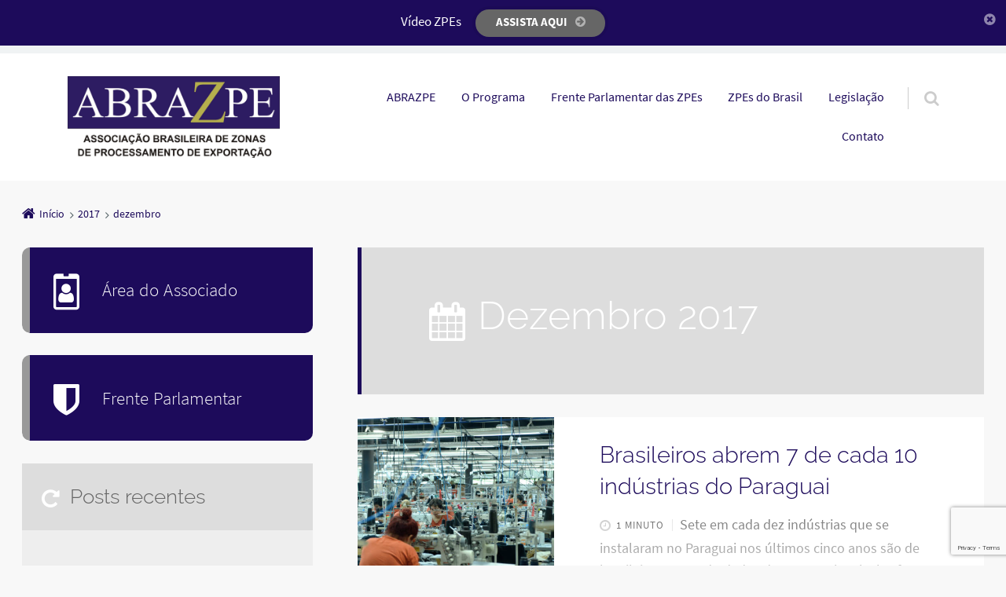

--- FILE ---
content_type: text/html; charset=UTF-8
request_url: https://www.abrazpe.org.br/index.php/2017/12/
body_size: 21339
content:
<!doctype html>

<html lang="pt-BR" class="no-js">

<head>
	<meta charset="UTF-8" />
<title>dezembro2017 &#8211; ABRAZPE</title>
<meta name='robots' content='max-image-preview:large' />
<meta name="viewport" content="width=device-width, initial-scale=1" />
<meta name="generator" content="Épico " />
<link rel="preload" href="https://www.abrazpe.org.br/wp-content/themes/epico/fonts/font-awesome/fontawesome-webfont.woff2?v=4.7.0" as="font" type="font/woff2" crossorigin>
<link rel="preload" href="https://www.abrazpe.org.br/wp-content/themes/epico/fonts/source-sans-pro/subset/source-sans-pro-300-subset.woff2" as="font" type="font/woff2" crossorigin>
<link rel="preload" href="https://www.abrazpe.org.br/wp-content/themes/epico/fonts/source-sans-pro/subset/source-sans-pro-700-subset.woff2" as="font" type="font/woff2" crossorigin>
<link rel="preload" href="https://www.abrazpe.org.br/wp-content/themes/epico/fonts/source-sans-pro/subset/source-sans-pro-regular-subset.woff2" as="font" type="font/woff2" crossorigin>
<link rel="preload" href="https://www.abrazpe.org.br/wp-content/themes/epico/fonts/raleway/subset/raleway-300-subset.woff2" as="font" type="font/woff2" crossorigin>
<link rel="preload" href="https://www.abrazpe.org.br/wp-content/themes/epico/fonts/raleway/subset/raleway-regular-subset.woff2" as="font" type="font/woff2" crossorigin>
<style>
@font-face{font-style:normal;font-family:Source Sans Pro;src:url(https://www.abrazpe.org.br/wp-content/themes/epico/fonts/source-sans-pro/subset/source-sans-pro-300-subset.woff2) format("woff2"),url(https://www.abrazpe.org.br/wp-content/themes/epico/fonts/source-sans-pro/subset/source-sans-pro-300-subset.woff) format("woff");font-weight:300;font-display:swap}
@font-face{font-style:normal;font-family:Source Sans Pro;src:url(https://www.abrazpe.org.br/wp-content/themes/epico/fonts/source-sans-pro/subset/source-sans-pro-700-subset.woff2) format("woff2"),url(https://www.abrazpe.org.br/wp-content/themes/epico/fonts/source-sans-pro/subset/source-sans-pro-700-subset.woff) format("woff");font-weight:700;font-display:swap}
@font-face{font-style:normal;font-family:Source Sans Pro;src:url(https://www.abrazpe.org.br/wp-content/themes/epico/fonts/source-sans-pro/subset/source-sans-pro-regular-subset.woff2) format("woff2"),url(https://www.abrazpe.org.br/wp-content/themes/epico/fonts/source-sans-pro/subset/source-sans-pro-regular-subset.woff) format("woff");font-weight:regular;font-display:swap}
@font-face{font-style:normal;font-family:Raleway;src:url(https://www.abrazpe.org.br/wp-content/themes/epico/fonts/raleway/subset/raleway-300-subset.woff2) format("woff2"),url(https://www.abrazpe.org.br/wp-content/themes/epico/fonts/raleway/subset/raleway-300-subset.woff) format("woff");font-weight:300;font-display:swap}
@font-face{font-style:normal;font-family:Raleway;src:url(https://www.abrazpe.org.br/wp-content/themes/epico/fonts/raleway/subset/raleway-regular-subset.woff2) format("woff2"),url(https://www.abrazpe.org.br/wp-content/themes/epico/fonts/raleway/subset/raleway-regular-subset.woff) format("woff");font-weight:regular;font-display:swap}
</style>
<script>
if("fonts" in document){
var source_sans_pro_300 = new FontFace("Source Sans Pro", "url(https://www.abrazpe.org.br/wp-content/themes/epico/fonts/source-sans-pro/source-sans-pro-300.woff2) format('woff2'),url(https://www.abrazpe.org.br/wp-content/themes/epico/fonts/source-sans-pro-300.woff) format('woff')");
var source_sans_pro_700 = new FontFace("Source Sans Pro", "url(https://www.abrazpe.org.br/wp-content/themes/epico/fonts/source-sans-pro/source-sans-pro-700.woff2) format('woff2'),url(https://www.abrazpe.org.br/wp-content/themes/epico/fonts/source-sans-pro-700.woff) format('woff')");
var source_sans_pro_regular = new FontFace("Source Sans Pro", "url(https://www.abrazpe.org.br/wp-content/themes/epico/fonts/source-sans-pro/source-sans-pro-regular.woff2) format('woff2'),url(https://www.abrazpe.org.br/wp-content/themes/epico/fonts/source-sans-pro-regular.woff) format('woff')");
var raleway_300 = new FontFace("Raleway", "url(https://www.abrazpe.org.br/wp-content/themes/epico/fonts/raleway/raleway-300.woff2) format('woff2'),url(https://www.abrazpe.org.br/wp-content/themes/epico/fonts/raleway-300.woff) format('woff')");
var raleway_regular = new FontFace("Raleway", "url(https://www.abrazpe.org.br/wp-content/themes/epico/fonts/raleway/raleway-regular.woff2) format('woff2'),url(https://www.abrazpe.org.br/wp-content/themes/epico/fonts/raleway-regular.woff) format('woff')");
Promise.all([source_sans_pro_300.load(),source_sans_pro_700.load(),source_sans_pro_regular.load(),raleway_300.load(),raleway_regular.load(),]).then( function(loadedFonts){loadedFonts.forEach(function(font){document.fonts.add(font);});});
}</script>
<link rel='dns-prefetch' href='//cdnjs.cloudflare.com' />
<link rel='dns-prefetch' href='//www.googletagmanager.com' />
<link rel='dns-prefetch' href='//themes.googleusercontent.com' />
<link rel="alternate" type="application/rss+xml" title="Feed para ABRAZPE &raquo;" href="https://www.abrazpe.org.br/index.php/feed/" />
<link rel="alternate" type="application/rss+xml" title="Feed de comentários para ABRAZPE &raquo;" href="https://www.abrazpe.org.br/index.php/comments/feed/" />
<link rel="pingback" href="https://www.abrazpe.org.br/xmlrpc.php" />
<style id='wp-img-auto-sizes-contain-inline-css' type='text/css'>
img:is([sizes=auto i],[sizes^="auto," i]){contain-intrinsic-size:3000px 1500px}
/*# sourceURL=wp-img-auto-sizes-contain-inline-css */
</style>

<link rel='stylesheet' id='epico_global_assets-epico_capture_styles-css' href='https://www.abrazpe.org.br/wp-content/plugins/uf-epico/assets/css/capture-styles-min.css?ver=1.11.74' type='text/css' media='all' />
<link rel='stylesheet' id='font-awesome-css' href='https://www.abrazpe.org.br/wp-content/themes/epico/fonts/font-awesome/font-awesome.min.css?ver=4.7.0' type='text/css' media='all' />
<link rel='stylesheet' id='style-css' href='https://www.abrazpe.org.br/wp-content/themes/epico/style.min.css?ver=57dbba59693316ad650e268a8e8ef4d5' type='text/css' media='all' />
<style id='style-inline-css' type='text/css'>
.epc-ovr[class*=epc-s] #footer ::-moz-selection,.epc-ovr[class*=epc-s] #sidebar-promo ::-moz-selection,.epc-ovr[class*=epc-s] section[class*="pop-id"] ::-moz-selection,.epc-ovr[class*=epc-s] .capture-wrap ::-moz-selection{background:#1d0b5b}.epc-ovr[class*=epc-s] #footer ::selection,.epc-ovr[class*=epc-s] #sidebar-promo ::selection,.epc-ovr[class*=epc-s] section[class*="pop-id"] ::selection,.epc-ovr[class*=epc-s] .capture-wrap ::selection{background:#1d0b5b}.epc-ovr[class*="epc-"] .sidebar section[class*="epico_pages"] a,.epc-ovr[class*="epc-"] .sidebar section[class*="epico_links"] a,.epc-ovr .wp-calendar>caption,.epc-ovr input[type="submit"],.epc-ovr #header #nav input.search-submit[type="submit"],.epc-ovr  #header .not-found input.search-submit[type="submit"],.epc-ovr.zen #sidebar-after-content .sb.capture-wrap .uf-submit,.epc-ovr[class*="epc-"] .uberaviso,.epc-ovr[class*="epc-"] .fw.capture-wrap .uf-submit,.epc-ovr[class*="epc-"] .sb.capture-wrap .uf-submit,.epc-ovr[class*="epc-"] .sc.capture-wrap .uf-submit,.epc-ovr[class*="epc-"] #sidebar-after-content .sb.capture-wrap .uf-submit,.epc-ovr[class*="epc-"] .epico_author a[class*=button],.epc-ovr[class*="epc-"] input[type="submit"],.epc-ovr[class*="epc-"] .fw.capture-wrap a.uf-submit,.epc-ovr[class*="epc-"] .sb.capture-wrap a.uf-submit,.epc-ovr[class*="epc-"] .not-found input.search-submit[type="submit"]{background:#1d0b5b}.epc-ovr .pagination .page-numbers.current{background:#1d0b5b!important}.epc-ovr #footer .widget_tag_cloud a:hover,.epc-ovr .loop-meta,.epc-ovr #menu-primary-items .sub-menu li a:hover,.epc-ovr .epc-button-border-primary,.epc-ovr #footer .search-field:hover,.epc-ovr #footer .search-field:focus,.epc-ovr .author-profile,.epc-ovr.page-template-landing{border-left: 5px solid #1d0b5b!important}.epc-ovr #credits,.epc-ovr[class*="epc-"] .sidebar .epico_pop,.epc-ovr[class*="epc-"] .sidebar .epico_pop > div,.epc-ovr[class*="epc-"] #footer .epico_social a:hover,.epc-ovr .comment-reply-link{border-color:#1d0b5b!important}.epc-ovr .epc-button-border-primary,.epc-ovr #footer .epico_social a:hover,.epc-ovr #sidebar-top li:hover::before,.epc-ovr #menu-primary .sub-menu li a:hover::before,.epc-ovr #footer li:hover::before,.epc-ovr #menu-primary li.menu-item-has-children a:hover::before,.epc-ovr #menu-secondary li a:hover::before,.epc-ovr #search-toggle:hover::after,.epc-ovr .search-close .search-text,.epc-ovr #search-toggle::before,.epc-ovr #search-toggle:hover .search-text,.epc-ovr .search-text:hover,.epc-ovr #zen:hover i,.epc-ovr #zen.zen-active i,.epc-ovr #zen.zen-active:hover i,.epc-ovr.zen #footer a{color:rgba(29,11,91,0.8)!important}.epc-ovr .sidebar .epico_pop h3[class*="title"]::before,.epc-ovr .sidebar section[class*="epico_pages"] h3[class*="title"]::before{color:rgba(29,11,91,0.8)}.epc-ovr[class*="epc-"] .fw.capture-wrap .uf-arrow svg polygon,.epc-ovr[class*="epc-"] .sb.capture-wrap .uf-arrow svg polygon,.epc-ovr[class*="epc-"] #sidebar-after-content .sb.capture-wrap .uf-arrow svg polygon,.epc-ovr.zen #sidebar-after-content .sb.capture-wrap .uf-arrow svg polygon{fill:#1d0b5b}@media only screen and (max-width:680px){.epc-ovr #menu-primary>ul>li a:hover::before,.epc-ovr #menu-primary li a:hover::before,.epc-ovr #nav-toggle:hover .nav-text,.epc-ovr .nav-active #nav-toggle .nav-text{color:rgba(29,11,91,0.8)!important}.epc-ovr #menu-primary-items>li a:hover{border-left: 5px solid rgba(29,11,91,0.8)!important}.epc-ovr .nav-active #nav-toggle span::before,.epc-ovr .nav-active #nav-toggle span::after,.epc-ovr #nav-toggle:hover .screen-reader-text,.epc-ovr #nav-toggle:hover .screen-reader-text::after,.epc-ovr #nav-toggle:hover .screen-reader-text::before{background:#1d0b5b!important}}@media only screen and (min-width:680px){.epc-ovr #header .menu-items > li > a{color:#1d0b5b}}[class*="epc-"] #menu-secondary li a.menu-item:hover::before,.epc-ovr #page .sidebar .epico_pop h3[class*="title"]::before,.epc-ovr #page .sidebar section[class*="epico_pages"] h3[class*="title"]::before,.epc-ovr #page a:not(.elementor-button):not(.wp-block-button__link):not(.uf-submit):not(.uf-link):not(.uf-page):not(.uf-social):not(.wp-block-file__button):not(.post-page-numbers):not(.comments-link-byline):not(.category-link):not(.wp-block-social-link-anchor):not(.menu-item):not(.credit-link):not(.page-numbers),.epc-ovr.plural .format-default .entry-author,.epc-ovr #breadcrumbs a,.epc-ovr #branding a,.epc-ovr #footer .widget_tag_cloud a:hover::before,.epc-ovr #zen.zen-active:hover i,.epc-ovr.page-template-landing #footer a,.epc-ovr .uf-wrap .uf a:not(.uf-submit){color:#1d0b5b!important}.epc-ovr #page #main-container .pagination a.page-numbers,.epc-ovr[class*="epc-"].plural .format-default .entry-author,.epc-ovr[class*=epc-s] #page #main-container .epico_author a[class*=button]{color:#fff!important}.epc-ovr[class*=epc-s] #footer ::-moz-selection,.epc-ovr[class*=epc-s] #sidebar-promo ::-moz-selection,.epc-ovr[class*=epc-s] section[class*="pop-id"] ::-moz-selection,.epc-ovr[class*=epc-s] .capture-wrap ::-moz-selection,.epc-ovr #footer ::selection,.epc-ovr #sidebar-promo ::selection,.epc-ovr section[class*="pop-id"] ::selection,.epc-ovr .capture-wrap ::selection,.epc-ovr .epico_social a,.epc-ovr[class*=epc-s] .epico_author a[class*=button]{color:#fff}.epc-ovr.epc-1 .uf_epicoepico_pop a,.epc-ovr.epc-2 .uf_epicoepico_pop a,.epc-ovr.epc-3 .uf_epicoepico_pop a{color:#aebbc2}.epc-ovr #page a:not(.menu-item):not(.epico-pop_link):not(.elementor-button):not(.wp-block-button__link):not(.uf-submit):not(.uf-link):not(.uf-page):not(.uf-social):not(.wp-block-file__button):not(.post-page-numbers):not(.comments-link-byline):not(.category-link):not(.epico-pop-link):hover,.epc-ovr .comment-reply-link,.epc-ovr.page-template-landing #footer a:hover,.epc-ovr #breadcrumbs a:hover{color:#344146}.epc-ovr .comment-reply-link:hover{border-color:#344146!important}.epc-ovr input[type="submit"]:hover,.epc-ovr #nav input.search-submit[type="submit"]:hover,.epc-ovr .not-found input.search-submit[type="submit"]:hover,.epc-ovr #nav input.search-submit[type="submit"]:active,.epc-ovr .not-found input.search-submit[type="submit"]:active,.epc-ovr[class*=epc-s].zen #sidebar-after-content .sb.capture-wrap .uf-submit:hover,.epc-ovr .pagination .page-numbers.current:active,.epc-ovr .pagination .page-numbers.current:hover{background:rgba(29,11,91,0.6)!important}.epc-ovr[class*=epc-s] .fw.capture-wrap  .uf-submit:hover,.epc-ovr[class*=epc-s] .sb.capture-wrap .uf-submit:hover,.epc-ovr .sc.capture-wrap .uf-submit:hover,.epc-ovr #sidebar-after-content .sb.capture-wrap .uf-submit:hover,.epc-ovr[class*=epc-s] .epico_author a[class*=button]:hover,.epc-ovr[class*="epc-"] .sidebar section[class*="epico_pages"] a:hover,.epc-ovr[class*="epc-"] .sidebar section[class*="epico_links"] a:hover{background:rgba(29,11,91,0.6)}.epc-ovr #page .content a.elementor-button,.epc-ovr #main-container .content a.elementor-button:hover{color:#fff}
.page-template-tpl-helper-pb[class*="epc-"],.page-template-tpl-helper-pb-alt[class*="epc-"],.page-template-tpl-helper-min-pb[class*="epc-"],.page-template-landing[class*="epc-"]{background-color:#FFFFFF!important;}.page-template-landing[class*="epc-"] #page,.page-template-tpl-helper-min-pb[class*="epc-"] #page{border-top: none !important}
.epc-nst,.epc-nst label,.epc-nst textarea,.epc-nst input:not([type=submit]):not([type=radio]):not([type=checkbox]):not([type=file]),.epc-nst select[multiple=multiple],.epc-nst.epc-button,.epc-nst input[type="submit"],.epc-nst a.uf-button,button.uf-button,.epc-nst .not-found input.search-submit[type="submit"],.epc-nst #nav input.search-submit[type="submit"],.epc-nst #comments .comment-reply-link,.epc-nst #comments .comment-reply-login,.epc-nst .epico_author a[class*=button],.epc-nst.wordpress div.uberaviso a[class*="button"],.epc-nst.wordpress .mejs-controls a:focus>.mejs-offscreen,.epc-nst .format-quote p:first-child::before,.epc-nst .format-quote p:first-child::after,.epc-nst .epico-related-posts h4.related-post-title,.epc-nst .placeholder,.epc-nst .editor-tag,.epc-nst .wp-block-calendar table,.epc-nst .entry-content li::before{font-family:Noto Serif,Georgia,serif}.epc-nst li.fa,.epc-nst li.fa::before,.epc-nst .fa,.epc-nst textarea.fa,.epc-nst input:not([type=submit]):not([type=radio]):not([type=checkbox]):not([type=file]).fa,.epc-nst .not-found input.search-submit[type="submit"],.epc-nst #search-wrap input.fa[type="search"],.epc-nst #nav input.search-submit[type="submit"],.epc-nst #respond #submit,.epc-nst .capture-wrap form input[class*="uf-"]{font-family:FontAwesome,Noto Serif,Georgia,serif!important}.epc-nst main{font-size:.9rem}.epc-nst #menu-primary li a,.epc-nst .author-profile,.epc-nst .nav-posts span,.epc-nst #sidebar-promo-inner .widget,.epc-nst #branding,.epc-nst #sidebar-footer .widget{font-size:.78889rem}.epc-nst .entry-byline>*,.epc-nst .entry-footer>*{font-size:.69012rem}.epc-nst .sidebar section[class*="epico_pages"] li>a:first-child,.epc-nst .sidebar section[class*="epico_links"] li>a:first-child{font-size:1.06563rem}.epc-nst .widget h3,.epc-nst .epico_social h3{font-size:1.30181rem}.epc-nst textarea,.epc-nst input:not([type=submit]):not([type=radio]):not([type=checkbox]):not([type=file]){font-size:.9rem}.epc-nst .nav-posts{font-size:1.025rem}.epc-nst #sidebar-top .widget,.epc-nst #breadcrumbs nav,.epc-nst .credit{font-size:.69012rem}.epc-nst .uberaviso{font-size:16px}@media only screen and (min-width:480px){.epc-nst .epico-related-posts h4.related-post-title{font-size:.9rem}}@media only screen and (min-width:680px){.epc-nst .sidebar .widget,.epc-nst #after-primary,.epc-nst #sidebar-promo-home .widget,.epc-nst #sidebar-subsidiary .widget,.epc-nst #sidebar-before-content .widget,.epc-nst #after-primary .widget{font-size:.78889rem}.epc-nst #search-toggle::after{top:1px}}@media only screen and (min-width:1020px){.epc-nst.gecko #search-toggle::before,.epc-nst.ie #search-toggle::before{top:30px}.epc-nst .capture-wrap.fw .capture .capture-intro{font-size:19px}}@media only screen and (min-width:1410px){.epc-nst.gecko #search-toggle::before,.epc-nst.ie #search-toggle::before{top:33px}.epc-nst .capture-wrap.fw .capture .capture-notice{font-size:13px}.epc-nst .capture-wrap.fw.ip .capture .uf-fields .capture-notice{font-size:24px}.epc-nst #search-toggle::after{top:0}}@media only screen and (max-width:680px){.epc-nst #search-toggle::after{right:19px}.epc-nst #menu-primary li a{font-size:1.125rem}.epc-nst #menu-primary li ul a{font-size:0.88889rem}}@media only screen and (max-width:480px){.epc-nst #search-toggle::after{right:20px}}





/*# sourceURL=style-inline-css */
</style>
<link rel='stylesheet' id='epico-style-8-css' href='https://www.abrazpe.org.br/wp-content/themes/epico/css/color-styles/min/style8.min.css?ver=57dbba59693316ad650e268a8e8ef4d5' type='text/css' media='all' />
<style id='classic-theme-styles-inline-css' type='text/css'>
/*! This file is auto-generated */
.wp-block-button__link{color:#fff;background-color:#32373c;border-radius:9999px;box-shadow:none;text-decoration:none;padding:calc(.667em + 2px) calc(1.333em + 2px);font-size:1.125em}.wp-block-file__button{background:#32373c;color:#fff;text-decoration:none}
/*# sourceURL=/wp-includes/css/classic-themes.min.css */
</style>
<link rel='stylesheet' id='contact-form-7-css' href='https://www.abrazpe.org.br/wp-content/plugins/contact-form-7/includes/css/styles.css?ver=6.1.4' type='text/css' media='all' />
<link rel='stylesheet' id='cmplz-general-css' href='https://www.abrazpe.org.br/wp-content/plugins/complianz-gdpr/assets/css/cookieblocker.min.css?ver=1766170048' type='text/css' media='all' />
<script type="text/javascript" src="https://www.abrazpe.org.br/wp-includes/js/jquery/jquery.min.js?ver=3.7.1" id="jquery-core-js"></script>
<script type="text/javascript" src="https://www.abrazpe.org.br/wp-includes/js/jquery/jquery-migrate.min.js?ver=3.4.1" id="jquery-migrate-js"></script>

<!-- Snippet da etiqueta do Google (gtag.js) adicionado pelo Site Kit -->
<!-- Snippet do Google Análises adicionado pelo Site Kit -->
<script type="text/javascript" src="https://www.googletagmanager.com/gtag/js?id=GT-5TJSZ9H" id="google_gtagjs-js" async></script>
<script type="text/javascript" id="google_gtagjs-js-after">
/* <![CDATA[ */
window.dataLayer = window.dataLayer || [];function gtag(){dataLayer.push(arguments);}
gtag("set","linker",{"domains":["www.abrazpe.org.br"]});
gtag("js", new Date());
gtag("set", "developer_id.dZTNiMT", true);
gtag("config", "GT-5TJSZ9H");
//# sourceURL=google_gtagjs-js-after
/* ]]> */
</script>
<link rel="https://api.w.org/" href="https://www.abrazpe.org.br/index.php/wp-json/" /><link rel="EditURI" type="application/rsd+xml" title="RSD" href="https://www.abrazpe.org.br/xmlrpc.php?rsd" />
<meta name="generator" content="Site Kit by Google 1.168.0" />
<!-- Meta-etiquetas do Google AdSense adicionado pelo Site Kit -->
<meta name="google-adsense-platform-account" content="ca-host-pub-2644536267352236">
<meta name="google-adsense-platform-domain" content="sitekit.withgoogle.com">
<!-- Fim das meta-etiquetas do Google AdSense adicionado pelo Site Kit -->
<link rel="icon" href="https://www.abrazpe.org.br/wp-content/uploads/2019/12/cropped-favicon-96x96-32x32.png" sizes="32x32" />
<link rel="icon" href="https://www.abrazpe.org.br/wp-content/uploads/2019/12/cropped-favicon-96x96-192x192.png" sizes="192x192" />
<link rel="apple-touch-icon" href="https://www.abrazpe.org.br/wp-content/uploads/2019/12/cropped-favicon-96x96-180x180.png" />
<meta name="msapplication-TileImage" content="https://www.abrazpe.org.br/wp-content/uploads/2019/12/cropped-favicon-96x96-270x270.png" />
		<style type="text/css" id="wp-custom-css">
			/*
Você pode adicionar seu próprio CSS aqui.

Clique no ícone de ajuda acima para saber mais.
*/		</style>
		<style id="kirki-inline-styles"></style>
	<style id='global-styles-inline-css' type='text/css'>
:root{--wp--preset--aspect-ratio--square: 1;--wp--preset--aspect-ratio--4-3: 4/3;--wp--preset--aspect-ratio--3-4: 3/4;--wp--preset--aspect-ratio--3-2: 3/2;--wp--preset--aspect-ratio--2-3: 2/3;--wp--preset--aspect-ratio--16-9: 16/9;--wp--preset--aspect-ratio--9-16: 9/16;--wp--preset--color--black: #000000;--wp--preset--color--cyan-bluish-gray: #abb8c3;--wp--preset--color--white: #ffffff;--wp--preset--color--pale-pink: #f78da7;--wp--preset--color--vivid-red: #cf2e2e;--wp--preset--color--luminous-vivid-orange: #ff6900;--wp--preset--color--luminous-vivid-amber: #fcb900;--wp--preset--color--light-green-cyan: #7bdcb5;--wp--preset--color--vivid-green-cyan: #00d084;--wp--preset--color--pale-cyan-blue: #8ed1fc;--wp--preset--color--vivid-cyan-blue: #0693e3;--wp--preset--color--vivid-purple: #9b51e0;--wp--preset--color--full-white: #fff;--wp--preset--color--ice-grey: #fcfcfc;--wp--preset--color--rainy-grey: #ebeeef;--wp--preset--color--light-beige: #f9f5ee;--wp--preset--color--ocean-blue: #00c1c0;--wp--preset--color--lava-red: #ff7443;--wp--preset--color--midnight-grey: #3f4f55;--wp--preset--color--night-grey: #5f7781;--wp--preset--color--sky-blue: #009cff;--wp--preset--color--dawn-orange: #ffad00;--wp--preset--color--floral-violet: #6e83f7;--wp--preset--color--emerald-green: #00c29a;--wp--preset--gradient--vivid-cyan-blue-to-vivid-purple: linear-gradient(135deg,rgb(6,147,227) 0%,rgb(155,81,224) 100%);--wp--preset--gradient--light-green-cyan-to-vivid-green-cyan: linear-gradient(135deg,rgb(122,220,180) 0%,rgb(0,208,130) 100%);--wp--preset--gradient--luminous-vivid-amber-to-luminous-vivid-orange: linear-gradient(135deg,rgb(252,185,0) 0%,rgb(255,105,0) 100%);--wp--preset--gradient--luminous-vivid-orange-to-vivid-red: linear-gradient(135deg,rgb(255,105,0) 0%,rgb(207,46,46) 100%);--wp--preset--gradient--very-light-gray-to-cyan-bluish-gray: linear-gradient(135deg,rgb(238,238,238) 0%,rgb(169,184,195) 100%);--wp--preset--gradient--cool-to-warm-spectrum: linear-gradient(135deg,rgb(74,234,220) 0%,rgb(151,120,209) 20%,rgb(207,42,186) 40%,rgb(238,44,130) 60%,rgb(251,105,98) 80%,rgb(254,248,76) 100%);--wp--preset--gradient--blush-light-purple: linear-gradient(135deg,rgb(255,206,236) 0%,rgb(152,150,240) 100%);--wp--preset--gradient--blush-bordeaux: linear-gradient(135deg,rgb(254,205,165) 0%,rgb(254,45,45) 50%,rgb(107,0,62) 100%);--wp--preset--gradient--luminous-dusk: linear-gradient(135deg,rgb(255,203,112) 0%,rgb(199,81,192) 50%,rgb(65,88,208) 100%);--wp--preset--gradient--pale-ocean: linear-gradient(135deg,rgb(255,245,203) 0%,rgb(182,227,212) 50%,rgb(51,167,181) 100%);--wp--preset--gradient--electric-grass: linear-gradient(135deg,rgb(202,248,128) 0%,rgb(113,206,126) 100%);--wp--preset--gradient--midnight: linear-gradient(135deg,rgb(2,3,129) 0%,rgb(40,116,252) 100%);--wp--preset--font-size--small: 14px;--wp--preset--font-size--medium: 20px;--wp--preset--font-size--large: 20px;--wp--preset--font-size--x-large: 42px;--wp--preset--font-size--regular: 16px;--wp--preset--font-size--larger: 24px;--wp--preset--spacing--20: 0.44rem;--wp--preset--spacing--30: 0.67rem;--wp--preset--spacing--40: 1rem;--wp--preset--spacing--50: 1.5rem;--wp--preset--spacing--60: 2.25rem;--wp--preset--spacing--70: 3.38rem;--wp--preset--spacing--80: 5.06rem;--wp--preset--shadow--natural: 6px 6px 9px rgba(0, 0, 0, 0.2);--wp--preset--shadow--deep: 12px 12px 50px rgba(0, 0, 0, 0.4);--wp--preset--shadow--sharp: 6px 6px 0px rgba(0, 0, 0, 0.2);--wp--preset--shadow--outlined: 6px 6px 0px -3px rgb(255, 255, 255), 6px 6px rgb(0, 0, 0);--wp--preset--shadow--crisp: 6px 6px 0px rgb(0, 0, 0);}:root :where(.is-layout-flow) > :first-child{margin-block-start: 0;}:root :where(.is-layout-flow) > :last-child{margin-block-end: 0;}:root :where(.is-layout-flow) > *{margin-block-start: 24px;margin-block-end: 0;}:root :where(.is-layout-constrained) > :first-child{margin-block-start: 0;}:root :where(.is-layout-constrained) > :last-child{margin-block-end: 0;}:root :where(.is-layout-constrained) > *{margin-block-start: 24px;margin-block-end: 0;}:root :where(.is-layout-flex){gap: 24px;}:root :where(.is-layout-grid){gap: 24px;}body .is-layout-flex{display: flex;}.is-layout-flex{flex-wrap: wrap;align-items: center;}.is-layout-flex > :is(*, div){margin: 0;}body .is-layout-grid{display: grid;}.is-layout-grid > :is(*, div){margin: 0;}.has-black-color{color: var(--wp--preset--color--black) !important;}.has-cyan-bluish-gray-color{color: var(--wp--preset--color--cyan-bluish-gray) !important;}.has-white-color{color: var(--wp--preset--color--white) !important;}.has-pale-pink-color{color: var(--wp--preset--color--pale-pink) !important;}.has-vivid-red-color{color: var(--wp--preset--color--vivid-red) !important;}.has-luminous-vivid-orange-color{color: var(--wp--preset--color--luminous-vivid-orange) !important;}.has-luminous-vivid-amber-color{color: var(--wp--preset--color--luminous-vivid-amber) !important;}.has-light-green-cyan-color{color: var(--wp--preset--color--light-green-cyan) !important;}.has-vivid-green-cyan-color{color: var(--wp--preset--color--vivid-green-cyan) !important;}.has-pale-cyan-blue-color{color: var(--wp--preset--color--pale-cyan-blue) !important;}.has-vivid-cyan-blue-color{color: var(--wp--preset--color--vivid-cyan-blue) !important;}.has-vivid-purple-color{color: var(--wp--preset--color--vivid-purple) !important;}.has-full-white-color{color: var(--wp--preset--color--full-white) !important;}.has-ice-grey-color{color: var(--wp--preset--color--ice-grey) !important;}.has-rainy-grey-color{color: var(--wp--preset--color--rainy-grey) !important;}.has-light-beige-color{color: var(--wp--preset--color--light-beige) !important;}.has-ocean-blue-color{color: var(--wp--preset--color--ocean-blue) !important;}.has-lava-red-color{color: var(--wp--preset--color--lava-red) !important;}.has-midnight-grey-color{color: var(--wp--preset--color--midnight-grey) !important;}.has-night-grey-color{color: var(--wp--preset--color--night-grey) !important;}.has-sky-blue-color{color: var(--wp--preset--color--sky-blue) !important;}.has-dawn-orange-color{color: var(--wp--preset--color--dawn-orange) !important;}.has-floral-violet-color{color: var(--wp--preset--color--floral-violet) !important;}.has-emerald-green-color{color: var(--wp--preset--color--emerald-green) !important;}.has-black-background-color{background-color: var(--wp--preset--color--black) !important;}.has-cyan-bluish-gray-background-color{background-color: var(--wp--preset--color--cyan-bluish-gray) !important;}.has-white-background-color{background-color: var(--wp--preset--color--white) !important;}.has-pale-pink-background-color{background-color: var(--wp--preset--color--pale-pink) !important;}.has-vivid-red-background-color{background-color: var(--wp--preset--color--vivid-red) !important;}.has-luminous-vivid-orange-background-color{background-color: var(--wp--preset--color--luminous-vivid-orange) !important;}.has-luminous-vivid-amber-background-color{background-color: var(--wp--preset--color--luminous-vivid-amber) !important;}.has-light-green-cyan-background-color{background-color: var(--wp--preset--color--light-green-cyan) !important;}.has-vivid-green-cyan-background-color{background-color: var(--wp--preset--color--vivid-green-cyan) !important;}.has-pale-cyan-blue-background-color{background-color: var(--wp--preset--color--pale-cyan-blue) !important;}.has-vivid-cyan-blue-background-color{background-color: var(--wp--preset--color--vivid-cyan-blue) !important;}.has-vivid-purple-background-color{background-color: var(--wp--preset--color--vivid-purple) !important;}.has-full-white-background-color{background-color: var(--wp--preset--color--full-white) !important;}.has-ice-grey-background-color{background-color: var(--wp--preset--color--ice-grey) !important;}.has-rainy-grey-background-color{background-color: var(--wp--preset--color--rainy-grey) !important;}.has-light-beige-background-color{background-color: var(--wp--preset--color--light-beige) !important;}.has-ocean-blue-background-color{background-color: var(--wp--preset--color--ocean-blue) !important;}.has-lava-red-background-color{background-color: var(--wp--preset--color--lava-red) !important;}.has-midnight-grey-background-color{background-color: var(--wp--preset--color--midnight-grey) !important;}.has-night-grey-background-color{background-color: var(--wp--preset--color--night-grey) !important;}.has-sky-blue-background-color{background-color: var(--wp--preset--color--sky-blue) !important;}.has-dawn-orange-background-color{background-color: var(--wp--preset--color--dawn-orange) !important;}.has-floral-violet-background-color{background-color: var(--wp--preset--color--floral-violet) !important;}.has-emerald-green-background-color{background-color: var(--wp--preset--color--emerald-green) !important;}.has-black-border-color{border-color: var(--wp--preset--color--black) !important;}.has-cyan-bluish-gray-border-color{border-color: var(--wp--preset--color--cyan-bluish-gray) !important;}.has-white-border-color{border-color: var(--wp--preset--color--white) !important;}.has-pale-pink-border-color{border-color: var(--wp--preset--color--pale-pink) !important;}.has-vivid-red-border-color{border-color: var(--wp--preset--color--vivid-red) !important;}.has-luminous-vivid-orange-border-color{border-color: var(--wp--preset--color--luminous-vivid-orange) !important;}.has-luminous-vivid-amber-border-color{border-color: var(--wp--preset--color--luminous-vivid-amber) !important;}.has-light-green-cyan-border-color{border-color: var(--wp--preset--color--light-green-cyan) !important;}.has-vivid-green-cyan-border-color{border-color: var(--wp--preset--color--vivid-green-cyan) !important;}.has-pale-cyan-blue-border-color{border-color: var(--wp--preset--color--pale-cyan-blue) !important;}.has-vivid-cyan-blue-border-color{border-color: var(--wp--preset--color--vivid-cyan-blue) !important;}.has-vivid-purple-border-color{border-color: var(--wp--preset--color--vivid-purple) !important;}.has-full-white-border-color{border-color: var(--wp--preset--color--full-white) !important;}.has-ice-grey-border-color{border-color: var(--wp--preset--color--ice-grey) !important;}.has-rainy-grey-border-color{border-color: var(--wp--preset--color--rainy-grey) !important;}.has-light-beige-border-color{border-color: var(--wp--preset--color--light-beige) !important;}.has-ocean-blue-border-color{border-color: var(--wp--preset--color--ocean-blue) !important;}.has-lava-red-border-color{border-color: var(--wp--preset--color--lava-red) !important;}.has-midnight-grey-border-color{border-color: var(--wp--preset--color--midnight-grey) !important;}.has-night-grey-border-color{border-color: var(--wp--preset--color--night-grey) !important;}.has-sky-blue-border-color{border-color: var(--wp--preset--color--sky-blue) !important;}.has-dawn-orange-border-color{border-color: var(--wp--preset--color--dawn-orange) !important;}.has-floral-violet-border-color{border-color: var(--wp--preset--color--floral-violet) !important;}.has-emerald-green-border-color{border-color: var(--wp--preset--color--emerald-green) !important;}.has-vivid-cyan-blue-to-vivid-purple-gradient-background{background: var(--wp--preset--gradient--vivid-cyan-blue-to-vivid-purple) !important;}.has-light-green-cyan-to-vivid-green-cyan-gradient-background{background: var(--wp--preset--gradient--light-green-cyan-to-vivid-green-cyan) !important;}.has-luminous-vivid-amber-to-luminous-vivid-orange-gradient-background{background: var(--wp--preset--gradient--luminous-vivid-amber-to-luminous-vivid-orange) !important;}.has-luminous-vivid-orange-to-vivid-red-gradient-background{background: var(--wp--preset--gradient--luminous-vivid-orange-to-vivid-red) !important;}.has-very-light-gray-to-cyan-bluish-gray-gradient-background{background: var(--wp--preset--gradient--very-light-gray-to-cyan-bluish-gray) !important;}.has-cool-to-warm-spectrum-gradient-background{background: var(--wp--preset--gradient--cool-to-warm-spectrum) !important;}.has-blush-light-purple-gradient-background{background: var(--wp--preset--gradient--blush-light-purple) !important;}.has-blush-bordeaux-gradient-background{background: var(--wp--preset--gradient--blush-bordeaux) !important;}.has-luminous-dusk-gradient-background{background: var(--wp--preset--gradient--luminous-dusk) !important;}.has-pale-ocean-gradient-background{background: var(--wp--preset--gradient--pale-ocean) !important;}.has-electric-grass-gradient-background{background: var(--wp--preset--gradient--electric-grass) !important;}.has-midnight-gradient-background{background: var(--wp--preset--gradient--midnight) !important;}.has-small-font-size{font-size: var(--wp--preset--font-size--small) !important;}.has-medium-font-size{font-size: var(--wp--preset--font-size--medium) !important;}.has-large-font-size{font-size: var(--wp--preset--font-size--large) !important;}.has-x-large-font-size{font-size: var(--wp--preset--font-size--x-large) !important;}.has-regular-font-size{font-size: var(--wp--preset--font-size--regular) !important;}.has-larger-font-size{font-size: var(--wp--preset--font-size--larger) !important;}
/*# sourceURL=global-styles-inline-css */
</style>
</head>

<body data-rsssl=1 class="wordpress ltr pt pt-br parent-theme logged-out plural archive date month epc-sdbr-l epico-sidebar epc-s8 epc-nsc epc-rw epc-sst epc-loop-c epc-meta-none epc-ovr epc-col-prim safari desktop" dir="ltr" itemscope="itemscope" itemtype="https://schema.org/Blog">

	
	<div id="page">

	
		
	
		<div id="header-wrapper">

			<header id="header" class="site-header" role="banner" itemscope="itemscope" itemtype="https://schema.org/WPHeader">

				<div class="wrap">

					<div id="branding">

					
					
						<p id="site-title" itemscope itemtype="https://schema.org/Organization">

							<a itemprop="url" href="https://www.abrazpe.org.br" rel="home"  title="Homepage">

								<meta itemprop="name" content="ABRAZPE">

								<img style="width: 270px" id="logo" itemprop="image logo" src="https://www.abrazpe.org.br/wp-content/uploads/2021/12/LOGO-ABRAZPE-scaled.jpg" alt="ABRAZPE" />

							</a>

						</p>

					
					</div><!-- #branding -->

					<div class="nav" id="nav">

						<!-- Menu de navegação primário -->

	<nav class="menu menu-primary" role="navigation" id="menu-primary" aria-label="Navegação primária Menu" itemscope="itemscope" itemtype="https://schema.org/SiteNavigationElement">

		<a id="nav-toggle" href="#" title="Alternar navegação"><span class="screen-reader-text">Alternar navegação</span><span class="nav-text">Menu</span></a>

		<div class="assistive-text skip-link">
			<a href="#content">Pular para o conteúdo</a>
		</div>

		<ul id="menu-primary-items" class="menu-items"><li id='menu-item-113'><a  href="https://www.abrazpe.org.br/index.php/abrazpe/"  class="menu-item menu-item-type-post_type menu-item-object-page">ABRAZPE</a> </li>
<li id='menu-item-114'><a  href="https://www.abrazpe.org.br/index.php/oprograma/"  class="menu-item menu-item-type-post_type menu-item-object-page menu-item-home">O Programa</a> </li>
<li id='menu-item-5899'><a  href="https://www.abrazpe.org.br/index.php/frente-parlamentar-das-zpes/"  class="menu-item menu-item-type-post_type menu-item-object-page">Frente Parlamentar das ZPEs</a> </li>
<li id='menu-item-115'><a  href="https://www.abrazpe.org.br/index.php/zpesbrasil/"  class="menu-item menu-item-type-post_type menu-item-object-page">ZPEs do Brasil</a> </li>
<li id='menu-item-4582'><a  href="https://www.abrazpe.org.br/index.php/legislacao/"  class="menu-item menu-item-type-post_type menu-item-object-page">Legislação</a> </li>
<li id='menu-item-117'><a  href="https://www.abrazpe.org.br/index.php/contato/"  class="menu-item menu-item-type-post_type menu-item-object-page">Contato</a> </li>
</ul>
	</nav><!-- #menu-primary -->

						<div id="search-wrap">

							<a id="search-toggle" href="#" title="Busca"><span class="search-text">Busca</span></a>

							<form role="search" method="get" class="search-form" action="https://www.abrazpe.org.br/">

	<input type="text" placeholder="&#xf002; Buscar por:" name="s" class="search-field fa" value="" />

	<input class="search-submit fa fa-search" type="submit" value="Ok &#xf0a9;" />

</form>
						</div>

					</div><!-- .nav -->

				</div><!-- .wrap -->

			</header><!-- #header -->

				
					
	<aside class="sidebar sidebar-promo sidebar-col-1" role="complementary" id="sidebar-promo" aria-label="Promocional Área de widget" itemscope="itemscope" itemtype="https://schema.org/WPSideBar">

		<section id="epico_notice-id-19" class="widget epico_notice uf-widget"></section>
	</aside><!-- #sidebar-promo .aside -->

 
				
		</div>  <!-- Fim do wrapper do header -->
	
		
 <div id="breadcrumbs">

	<div class="wrap">

		<nav role="navigation" aria-label="Índice de navegação" class="breadcrumb-trail breadcrumbs" itemprop="breadcrumb"><ul class="trail-items" itemscope itemtype="https://schema.org/BreadcrumbList"><meta name="numberOfItems" content="3" /><meta name="itemListOrder" content="Ascending" /><li itemprop="itemListElement" itemscope itemtype="https://schema.org/ListItem" class="trail-item trail-begin"><a itemtype="https://schema.org/Thing" itemprop="item"  href="https://www.abrazpe.org.br/" rel="home"><span itemprop="name">Início</span></a><meta itemprop="position" content="1" /></li><li itemprop="itemListElement" itemscope itemtype="https://schema.org/ListItem" class="trail-item"><a itemtype="https://schema.org/Thing" itemprop="item"  href="https://www.abrazpe.org.br/index.php/2017/"><span itemprop="name">2017</span></a><meta itemprop="position" content="2" /></li><li itemprop="itemListElement" itemscope itemtype="https://schema.org/ListItem" class="trail-item trail-end"><a itemtype="https://schema.org/Thing" itemprop="item" href="https://www.abrazpe.org.br/2017/12"><span itemprop="name">dezembro</span></a><meta itemprop="position" content="3" /></li></ul></nav>
	</div>

 </div>

 
	
	<div id="main-container">

		<div class="wrap">

		
		
			<main id="content" class="content content-right" role="main" itemscope itemtype="https://schema.org/Blog">

				
				
					<div class="loop-meta">

	<h1 class="loop-title"> dezembro 2017</h1>

	
	
</div><!-- .loop-meta -->
				
				
					
						
						
<article id="post-838" class="entry author-adm_hb2018 post-838 post type-post status-publish format-standard has-post-thumbnail category-noticias format-default" itemscope="itemscope" itemtype="https://schema.org/BlogPosting" itemprop="blogPost">

	
<meta itemprop="mainEntityOfPage" content="https://www.abrazpe.org.br/index.php/2017/12/31/brasileiros-abrem-7-de-cada-10-industrias-do-paraguai/"/>

<meta itemprop="inLanguage" content="pt-BR"/>

<span itemprop="publisher" itemscope itemtype="https://schema.org/Organization">

	<meta itemprop="name" content="ABRAZPE">

	
		<span itemprop="logo" itemscope itemtype="https://schema.org/ImageObject">

			<meta itemprop="url" content="https://www.abrazpe.org.br/wp-content/uploads/2021/12/LOGO-ABRAZPE-scaled.jpg">

			<meta itemprop="width" content="350px">

			<meta itemprop="height" content="230px">

		</span>

	
</span>


<span itemprop="author" itemscope="itemscope" itemtype="https://schema.org/Person">

	<meta itemprop="name" content="editor">

	<meta itemprop="url" content="https://www.abrazpe.org.br/index.php/author/adm_hb2018/">

</span>



	<meta itemprop="datePublished" content="2017-12-31T09:39:05-03:00" />

	<meta itemprop="dateModified" content="2017-12-31T09:41:09-03:00" />




	<span itemprop="image" itemscope itemtype="https://schema.org/ImageObject">

		<meta itemprop="url" content="https://www.abrazpe.org.br/wp-content/uploads/2017/12/Captura-de-Tela-2017-12-31-às-05.27.37.png">

		<meta itemprop="width" content="">

		<meta itemprop="height" content="">

	</span>




	
		<meta itemprop="articleSection" content="">

	

	
		
			<a class="img-hyperlink" href="https://www.abrazpe.org.br/index.php/2017/12/31/brasileiros-abrem-7-de-cada-10-industrias-do-paraguai/" title="Brasileiros abrem 7 de cada 10 indústrias do Paraguai">

				<picture>

					<source media="(min-width: 1020px)" srcset="https://www.abrazpe.org.br/wp-content/uploads/2017/12/Captura-de-Tela-2017-12-31-às-05.27.37.png">
					<source srcset="https://www.abrazpe.org.br/wp-content/uploads/2017/12/Captura-de-Tela-2017-12-31-às-05.27.37-380x249.png">
					<img width="320px" height="210px" loading="lazy" src="https://www.abrazpe.org.br/wp-content/uploads/2017/12/Captura-de-Tela-2017-12-31-às-05.27.37-380x249.png" alt="Brasileiros abrem 7 de cada 10 indústrias do Paraguai">
				</picture>

			</a>

		
		
			
			<header class="entry-header">

				
				<h2 class="entry-title" itemprop="headline"><a href="https://www.abrazpe.org.br/index.php/2017/12/31/brasileiros-abrem-7-de-cada-10-industrias-do-paraguai/" rel="bookmark">Brasileiros abrem 7 de cada 10 indústrias do Paraguai</a></h2>
			</header><!-- .entry-header -->

			<div class="entry-summary" itemprop="description">

				<p><small> 1 minuto</small> Sete em cada dez indústrias que se instalaram no Paraguai nos últimos cinco anos são de brasileiros, segundo dados do governo local. Eles foram atraídos por uma vertiginosa diferença (para menos) nos custos trabalhistas, na conta de energia elétrica e nos impostos, capaz de tirar do vermelho suas margens de lucro e recolocá-los, com preços competitivos, na disputa global por consumidores. O Paraguai tem dois regimes para atração de investimentos: a maquila e a zona franca. Na maquila, a empresa fica livre de <a href="https://www.abrazpe.org.br/index.php/2017/12/31/brasileiros-abrem-7-de-cada-10-industrias-do-paraguai/" class="more-link"><span>Continue lendo</span>→</a></p>

			</div><!-- .entry-summary -->

		
	
	

</article><!-- .entry -->

						
					
						
						
<article id="post-819" class="entry author-adm_hb2018 post-819 post type-post status-publish format-standard has-post-thumbnail category-artigos format-default" itemscope="itemscope" itemtype="https://schema.org/BlogPosting" itemprop="blogPost">

	
<meta itemprop="mainEntityOfPage" content="https://www.abrazpe.org.br/index.php/2017/12/30/free-trade-zones-as-part-of-the-uks-post-brexit-international-trade-strategy/"/>

<meta itemprop="inLanguage" content="pt-BR"/>

<span itemprop="publisher" itemscope itemtype="https://schema.org/Organization">

	<meta itemprop="name" content="ABRAZPE">

	
		<span itemprop="logo" itemscope itemtype="https://schema.org/ImageObject">

			<meta itemprop="url" content="https://www.abrazpe.org.br/wp-content/uploads/2021/12/LOGO-ABRAZPE-scaled.jpg">

			<meta itemprop="width" content="350px">

			<meta itemprop="height" content="230px">

		</span>

	
</span>


<span itemprop="author" itemscope="itemscope" itemtype="https://schema.org/Person">

	<meta itemprop="name" content="editor">

	<meta itemprop="url" content="https://www.abrazpe.org.br/index.php/author/adm_hb2018/">

</span>



	<meta itemprop="datePublished" content="2017-12-30T15:06:20-03:00" />

	<meta itemprop="dateModified" content="2017-12-30T15:08:41-03:00" />




	<span itemprop="image" itemscope itemtype="https://schema.org/ImageObject">

		<meta itemprop="url" content="https://www.abrazpe.org.br/wp-content/uploads/2017/12/Captura-de-Tela-2017-12-30-às-15.47.35.png">

		<meta itemprop="width" content="">

		<meta itemprop="height" content="">

	</span>




	
		<meta itemprop="articleSection" content="">

	

	
		
			<a class="img-hyperlink" href="https://www.abrazpe.org.br/index.php/2017/12/30/free-trade-zones-as-part-of-the-uks-post-brexit-international-trade-strategy/" title="Free Trade Zones as part of the UK’s post Brexit international trade strategy">

				<picture>

					<source media="(min-width: 1020px)" srcset="https://www.abrazpe.org.br/wp-content/uploads/2017/12/Captura-de-Tela-2017-12-30-às-15.47.35-648x427.png">
					<source srcset="https://www.abrazpe.org.br/wp-content/uploads/2017/12/Captura-de-Tela-2017-12-30-às-15.47.35-380x249.png">
					<img width="320px" height="210px" loading="lazy" src="https://www.abrazpe.org.br/wp-content/uploads/2017/12/Captura-de-Tela-2017-12-30-às-15.47.35-380x249.png" alt="Free Trade Zones as part of the UK’s post Brexit international trade strategy">
				</picture>

			</a>

		
		
			
			<header class="entry-header">

				
				<h2 class="entry-title" itemprop="headline"><a href="https://www.abrazpe.org.br/index.php/2017/12/30/free-trade-zones-as-part-of-the-uks-post-brexit-international-trade-strategy/" rel="bookmark">Free Trade Zones as part of the UK’s post Brexit international trade strategy</a></h2>
			</header><!-- .entry-header -->

			<div class="entry-summary" itemprop="description">

				<p><small> 1 minuto</small> Following Brexit the UK is likely to be disadvantaged in seeking inward investment into Europe by a reduction in its access to the Single Market. To address this disadvantage the government could consider using FTZs to attract foreign investors. The EU has permitted such zones to be set up for regional development purposes in a number of locations including Shannon and Katowice. Following withdrawal from the Single Market the UK would suffer at least a short term disruption to its trade patterns <a href="https://www.abrazpe.org.br/index.php/2017/12/30/free-trade-zones-as-part-of-the-uks-post-brexit-international-trade-strategy/" class="more-link"><span>Continue lendo</span>→</a></p>

			</div><!-- .entry-summary -->

		
	
	

</article><!-- .entry -->

						
					
						
						
<article id="post-811" class="entry author-adm_hb2018 post-811 post type-post status-publish format-standard has-post-thumbnail category-noticias format-default" itemscope="itemscope" itemtype="https://schema.org/BlogPosting" itemprop="blogPost">

	
<meta itemprop="mainEntityOfPage" content="https://www.abrazpe.org.br/index.php/2017/12/29/opening-outward-political-horizons-on-the-belt-road/"/>

<meta itemprop="inLanguage" content="pt-BR"/>

<span itemprop="publisher" itemscope itemtype="https://schema.org/Organization">

	<meta itemprop="name" content="ABRAZPE">

	
		<span itemprop="logo" itemscope itemtype="https://schema.org/ImageObject">

			<meta itemprop="url" content="https://www.abrazpe.org.br/wp-content/uploads/2021/12/LOGO-ABRAZPE-scaled.jpg">

			<meta itemprop="width" content="350px">

			<meta itemprop="height" content="230px">

		</span>

	
</span>


<span itemprop="author" itemscope="itemscope" itemtype="https://schema.org/Person">

	<meta itemprop="name" content="editor">

	<meta itemprop="url" content="https://www.abrazpe.org.br/index.php/author/adm_hb2018/">

</span>



	<meta itemprop="datePublished" content="2017-12-29T17:43:28-03:00" />

	<meta itemprop="dateModified" content="2017-12-29T17:45:29-03:00" />




	<span itemprop="image" itemscope itemtype="https://schema.org/ImageObject">

		<meta itemprop="url" content="https://www.abrazpe.org.br/wp-content/uploads/2017/12/Captura-de-Tela-2017-12-29-às-18.34.34.png">

		<meta itemprop="width" content="">

		<meta itemprop="height" content="">

	</span>




	
		<meta itemprop="articleSection" content="">

	

	
		
			<a class="img-hyperlink" href="https://www.abrazpe.org.br/index.php/2017/12/29/opening-outward-political-horizons-on-the-belt-road/" title="Opening outward: Political horizons on the Belt &#038; Road">

				<picture>

					<source media="(min-width: 1020px)" srcset="https://www.abrazpe.org.br/wp-content/uploads/2017/12/Captura-de-Tela-2017-12-29-às-18.34.34.png">
					<source srcset="https://www.abrazpe.org.br/wp-content/uploads/2017/12/Captura-de-Tela-2017-12-29-às-18.34.34.png">
					<img width="320px" height="210px" loading="lazy" src="https://www.abrazpe.org.br/wp-content/uploads/2017/12/Captura-de-Tela-2017-12-29-às-18.34.34.png" alt="Opening outward: Political horizons on the Belt &#038; Road">
				</picture>

			</a>

		
		
			
			<header class="entry-header">

				
				<h2 class="entry-title" itemprop="headline"><a href="https://www.abrazpe.org.br/index.php/2017/12/29/opening-outward-political-horizons-on-the-belt-road/" rel="bookmark">Opening outward: Political horizons on the Belt &#038; Road</a></h2>
			</header><!-- .entry-header -->

			<div class="entry-summary" itemprop="description">

				<p><small> 1 minuto</small> The Chinese government has announced nearly $900 billion in infrastructure projects as part of its Belt &amp; Road Initiative (BRI) – an economic, land and maritime trading route which will span 64 countries on three continents. Foreign policy questions continue to dominate the discussion on Beijing’s true intentions and whether the talk of ‘more-open trade’ can be taken at face value. But to what extent are concerns over China’s foreign policy tendrils justified? President Xi Ping’s 2013 announcement, of an almost unprecedented <a href="https://www.abrazpe.org.br/index.php/2017/12/29/opening-outward-political-horizons-on-the-belt-road/" class="more-link"><span>Continue lendo</span>→</a></p>

			</div><!-- .entry-summary -->

		
	
	

</article><!-- .entry -->

						
					
						
						
<article id="post-807" class="entry author-adm_hb2018 post-807 post type-post status-publish format-standard has-post-thumbnail category-noticias format-default" itemscope="itemscope" itemtype="https://schema.org/BlogPosting" itemprop="blogPost">

	
<meta itemprop="mainEntityOfPage" content="https://www.abrazpe.org.br/index.php/2017/12/29/zonas-francas-de-uruguay-fue-votado-en-comision-con-cambios-sugeridos-por-el-astorismo/"/>

<meta itemprop="inLanguage" content="pt-BR"/>

<span itemprop="publisher" itemscope itemtype="https://schema.org/Organization">

	<meta itemprop="name" content="ABRAZPE">

	
		<span itemprop="logo" itemscope itemtype="https://schema.org/ImageObject">

			<meta itemprop="url" content="https://www.abrazpe.org.br/wp-content/uploads/2021/12/LOGO-ABRAZPE-scaled.jpg">

			<meta itemprop="width" content="350px">

			<meta itemprop="height" content="230px">

		</span>

	
</span>


<span itemprop="author" itemscope="itemscope" itemtype="https://schema.org/Person">

	<meta itemprop="name" content="editor">

	<meta itemprop="url" content="https://www.abrazpe.org.br/index.php/author/adm_hb2018/">

</span>



	<meta itemprop="datePublished" content="2017-12-29T17:20:44-03:00" />

	<meta itemprop="dateModified" content="2017-12-29T17:22:24-03:00" />




	<span itemprop="image" itemscope itemtype="https://schema.org/ImageObject">

		<meta itemprop="url" content="https://www.abrazpe.org.br/wp-content/uploads/2017/12/Captura-de-Tela-2017-12-29-às-18.16.51.png">

		<meta itemprop="width" content="">

		<meta itemprop="height" content="">

	</span>




	
		<meta itemprop="articleSection" content="">

	

	
		
			<a class="img-hyperlink" href="https://www.abrazpe.org.br/index.php/2017/12/29/zonas-francas-de-uruguay-fue-votado-en-comision-con-cambios-sugeridos-por-el-astorismo/" title="Zonas francas de Uruguay &#8211; Fue votado en comisión con cambios sugeridos por el astorismo">

				<picture>

					<source media="(min-width: 1020px)" srcset="https://www.abrazpe.org.br/wp-content/uploads/2017/12/Captura-de-Tela-2017-12-29-às-18.16.51-522x427.png">
					<source srcset="https://www.abrazpe.org.br/wp-content/uploads/2017/12/Captura-de-Tela-2017-12-29-às-18.16.51-380x249.png">
					<img width="320px" height="210px" loading="lazy" src="https://www.abrazpe.org.br/wp-content/uploads/2017/12/Captura-de-Tela-2017-12-29-às-18.16.51-380x249.png" alt="Zonas francas de Uruguay &#8211; Fue votado en comisión con cambios sugeridos por el astorismo">
				</picture>

			</a>

		
		
			
			<header class="entry-header">

				
				<h2 class="entry-title" itemprop="headline"><a href="https://www.abrazpe.org.br/index.php/2017/12/29/zonas-francas-de-uruguay-fue-votado-en-comision-con-cambios-sugeridos-por-el-astorismo/" rel="bookmark">Zonas francas de Uruguay &#8211; Fue votado en comisión con cambios sugeridos por el astorismo</a></h2>
			</header><!-- .entry-header -->

			<div class="entry-summary" itemprop="description">

				<p><small> 2 minutos</small> La comisión de hacienda de la Cámara de Diputados aprobó este martes &#8211; con cambios sugeridos por Organización para la Cooperación y el Desarrollo Económicos (OCDE) y por el Ministerio de Economía &#8211; el proyecto de ley sobre zonas francas que el Senado había votado en marzo de este año. El proyecto será votado la próxima semana en el plenario de la Cámara Baja. La bancada de diputados del Frente Amplio (FA) acordó realizarle cambios al proyecto que había aprobado el Senado <a href="https://www.abrazpe.org.br/index.php/2017/12/29/zonas-francas-de-uruguay-fue-votado-en-comision-con-cambios-sugeridos-por-el-astorismo/" class="more-link"><span>Continue lendo</span>→</a></p>

			</div><!-- .entry-summary -->

		
	
	

</article><!-- .entry -->

						
					
						
						
<article id="post-804" class="entry author-adm_hb2018 post-804 post type-post status-publish format-standard has-post-thumbnail category-noticias format-default" itemscope="itemscope" itemtype="https://schema.org/BlogPosting" itemprop="blogPost">

	
<meta itemprop="mainEntityOfPage" content="https://www.abrazpe.org.br/index.php/2017/12/29/privatizacao-da-zpe-de-boa-vista-rr-deve-ser-concluida-no-1o-trimestre-de-2018/"/>

<meta itemprop="inLanguage" content="pt-BR"/>

<span itemprop="publisher" itemscope itemtype="https://schema.org/Organization">

	<meta itemprop="name" content="ABRAZPE">

	
		<span itemprop="logo" itemscope itemtype="https://schema.org/ImageObject">

			<meta itemprop="url" content="https://www.abrazpe.org.br/wp-content/uploads/2021/12/LOGO-ABRAZPE-scaled.jpg">

			<meta itemprop="width" content="350px">

			<meta itemprop="height" content="230px">

		</span>

	
</span>


<span itemprop="author" itemscope="itemscope" itemtype="https://schema.org/Person">

	<meta itemprop="name" content="editor">

	<meta itemprop="url" content="https://www.abrazpe.org.br/index.php/author/adm_hb2018/">

</span>



	<meta itemprop="datePublished" content="2017-12-29T16:59:59-03:00" />

	<meta itemprop="dateModified" content="2017-12-29T17:01:25-03:00" />




	<span itemprop="image" itemscope itemtype="https://schema.org/ImageObject">

		<meta itemprop="url" content="https://www.abrazpe.org.br/wp-content/uploads/2017/10/noticia.png">

		<meta itemprop="width" content="">

		<meta itemprop="height" content="">

	</span>




	
		<meta itemprop="articleSection" content="">

	

	
		
			<a class="img-hyperlink" href="https://www.abrazpe.org.br/index.php/2017/12/29/privatizacao-da-zpe-de-boa-vista-rr-deve-ser-concluida-no-1o-trimestre-de-2018/" title="Privatização da ZPE de Boa Vista/RR deve ser concluída no 1º trimestre de 2018">

				<picture>

					<source media="(min-width: 1020px)" srcset="https://www.abrazpe.org.br/wp-content/uploads/2017/10/noticia-650x427.png">
					<source srcset="https://www.abrazpe.org.br/wp-content/uploads/2017/10/noticia-380x249.png">
					<img width="320px" height="210px" loading="lazy" src="https://www.abrazpe.org.br/wp-content/uploads/2017/10/noticia-380x249.png" alt="Privatização da ZPE de Boa Vista/RR deve ser concluída no 1º trimestre de 2018">
				</picture>

			</a>

		
		
			
			<header class="entry-header">

				
				<h2 class="entry-title" itemprop="headline"><a href="https://www.abrazpe.org.br/index.php/2017/12/29/privatizacao-da-zpe-de-boa-vista-rr-deve-ser-concluida-no-1o-trimestre-de-2018/" rel="bookmark">Privatização da ZPE de Boa Vista/RR deve ser concluída no 1º trimestre de 2018</a></h2>
			</header><!-- .entry-header -->

			<div class="entry-summary" itemprop="description">

				<p><small> menos de 1 minuto</small> O processo de privatização da Zona de Processamento de Exportação (ZPE) de Boa Vista, que foi aprovado pela Câmara Municipal no final de 2016, deverá ser concluído ainda no primeiro trimestre do próximo ano, segundo a Prefeitura de Boa Vista. O edital de licitação que escolherá as empresas privadas que serão responsáveis pela administração da Zona foi encaminhado para o Conselho Nacional das ZPEs, que em agosto deste ano enviou representantes para avaliar as condições da Capital para receber a <a href="https://www.abrazpe.org.br/index.php/2017/12/29/privatizacao-da-zpe-de-boa-vista-rr-deve-ser-concluida-no-1o-trimestre-de-2018/" class="more-link"><span>Continue lendo</span>→</a></p>

			</div><!-- .entry-summary -->

		
	
	

</article><!-- .entry -->

						
					
					
						
	
	<nav class="navigation pagination" aria-label="Paginação de posts">
		<h2 class="screen-reader-text">Paginação de posts</h2>
		<div class="nav-links"><span aria-current="page" class="page-numbers current">1</span>
<a class="page-numbers" href="https://www.abrazpe.org.br/index.php/2017/12/page/2/">2</a>
<span class="page-numbers dots">&hellip;</span>
<a class="page-numbers" href="https://www.abrazpe.org.br/index.php/2017/12/page/13/">13</a>
<a class="next page-numbers" href="https://www.abrazpe.org.br/index.php/2017/12/page/2/">Próximo &rarr;</a></div>
	</nav>

					
				
			</main><!-- #content -->

				
		<aside id="sidebar-primary" class="sidebar left">

			
				<section id="epico_links-id-9" class="widget epico_links uf-widget">
<nav role="navigation" aria-label="Link">

	<ul class="uf-epicoepico_links-list">

	    
	    <li class="uf-epicoepico_links-item">

	        <a class="uf-link fa fa-id-badge" id="uf-epicoepico_links1" title="Área do Associado"  rel="nofollow " href="https://associacoes.softaliza.com.br/login/abrazpe">Área do Associado</a>

	    </li>

	    
	</ul>
</nav>
</section><section id="epico_pages-id-12" class="widget epico_pages uf-widget">
    <nav role="navigation" aria-label="Página">

	    <ul class="uf-epicoepico_pages-list">

	        
	        <li class="uf-epicoepico_pages-item">

	            <a class="uf-page fa fa-shield" id="uf-epicoepico_pages1" title="Frente Parlamentar"  href="https://www.abrazpe.org.br/index.php/frente-parlamentar-das-zpes/">Frente Parlamentar</a>

	        </li>

	        
	    </ul>
	</nav>
</section>
		<section id="recent-posts-2" class="widget widget_recent_entries">
		<h4 class="widget-title">Posts recentes</h4><nav aria-label="Posts recentes">
		<ul>
											<li>
					<a href="https://www.abrazpe.org.br/index.php/2026/01/16/obra-do-data-center-do-tiktok-no-ceara-e-iniciada/">Obra do data center do TikTok no Ceará é iniciada</a>
											<span class="post-date">16/01/2026</span>
									</li>
											<li>
					<a href="https://www.abrazpe.org.br/index.php/2026/01/16/justica-suspende-licenca-para-projeto-de-hidrogenio-da-solatio-no-piaui/">Justiça suspende licença para projeto de hidrogênio da Solatio no Piauí</a>
											<span class="post-date">16/01/2026</span>
									</li>
											<li>
					<a href="https://www.abrazpe.org.br/index.php/2026/01/13/chinas-experience-and-lessons-learned/">China’s Experience and Lessons Learned</a>
											<span class="post-date">13/01/2026</span>
									</li>
											<li>
					<a href="https://www.abrazpe.org.br/index.php/2026/01/13/african-sezs-should-prioritize-citizens-progress/">African SEZs Should Prioritize Citizens’ Progress</a>
											<span class="post-date">13/01/2026</span>
									</li>
											<li>
					<a href="https://www.abrazpe.org.br/index.php/2026/01/12/shadow-world-of-container-ports-free-ports-and-free-trade-zones-as-an-economic-catalyst/">Shadow world of container ports: Free ports and free trade zones as an economic catalyst</a>
											<span class="post-date">12/01/2026</span>
									</li>
					</ul>

		</nav></section><section id="tag_cloud-3" class="widget widget_tag_cloud"><h4 class="widget-title">Categorias</h4><nav aria-label="Categorias"><div class="tagcloud"><a href="https://www.abrazpe.org.br/index.php/category/apresentacoes/" class="tag-cloud-link tag-link-16 tag-link-position-1" style="font-size: 11.148788927336pt;" aria-label="Apresentações (8 itens)">Apresentações<span class="tag-link-count"> (8)</span></a>
<a href="https://www.abrazpe.org.br/index.php/category/artigos/" class="tag-cloud-link tag-link-5 tag-link-position-2" style="font-size: 18.318339100346pt;" aria-label="Artigos (267 itens)">Artigos<span class="tag-link-count"> (267)</span></a>
<a href="https://www.abrazpe.org.br/index.php/category/eventos/" class="tag-cloud-link tag-link-11 tag-link-position-3" style="font-size: 16.235294117647pt;" aria-label="Eventos (100 itens)">Eventos<span class="tag-link-count"> (100)</span></a>
<a href="https://www.abrazpe.org.br/index.php/category/legislacao/" class="tag-cloud-link tag-link-2 tag-link-position-4" style="font-size: 11.391003460208pt;" aria-label="Legislação (9 itens)">Legislação<span class="tag-link-count"> (9)</span></a>
<a href="https://www.abrazpe.org.br/index.php/category/livros/" class="tag-cloud-link tag-link-6 tag-link-position-5" style="font-size: 11.148788927336pt;" aria-label="Livros (8 itens)">Livros<span class="tag-link-count"> (8)</span></a>
<a href="https://www.abrazpe.org.br/index.php/category/mensagens-abrazpe/" class="tag-cloud-link tag-link-15 tag-link-position-6" style="font-size: 12.941176470588pt;" aria-label="Mensagens ABRAZPE (20 itens)">Mensagens ABRAZPE<span class="tag-link-count"> (20)</span></a>
<a href="https://www.abrazpe.org.br/index.php/category/noticias/" class="tag-cloud-link tag-link-7 tag-link-position-7" style="font-size: 22pt;" aria-label="Notícias (1.531 itens)">Notícias<span class="tag-link-count"> (1531)</span></a>
<a href="https://www.abrazpe.org.br/index.php/category/podcast/" class="tag-cloud-link tag-link-71 tag-link-position-8" style="font-size: 8pt;" aria-label="Podcast (1 item)">Podcast<span class="tag-link-count"> (1)</span></a>
<a href="https://www.abrazpe.org.br/index.php/category/relatorios/" class="tag-cloud-link tag-link-17 tag-link-position-9" style="font-size: 12.747404844291pt;" aria-label="Relatórios (18 itens)">Relatórios<span class="tag-link-count"> (18)</span></a>
<a href="https://www.abrazpe.org.br/index.php/category/videos/" class="tag-cloud-link tag-link-4 tag-link-position-10" style="font-size: 13.474048442907pt;" aria-label="Vídeos (26 itens)">Vídeos<span class="tag-link-count"> (26)</span></a></div>
</nav></section><section id="archives-4" class="widget widget_archive"><h4 class="widget-title">Arquivo</h4>		<label class="screen-reader-text" for="archives-dropdown-4">Arquivo</label>
		<select id="archives-dropdown-4" name="archive-dropdown">
			
			<option value="">Selecionar o mês</option>
				<option value='https://www.abrazpe.org.br/index.php/2026/01/'> janeiro 2026 </option>
	<option value='https://www.abrazpe.org.br/index.php/2025/12/'> dezembro 2025 </option>
	<option value='https://www.abrazpe.org.br/index.php/2025/11/'> novembro 2025 </option>
	<option value='https://www.abrazpe.org.br/index.php/2025/10/'> outubro 2025 </option>
	<option value='https://www.abrazpe.org.br/index.php/2025/09/'> setembro 2025 </option>
	<option value='https://www.abrazpe.org.br/index.php/2025/08/'> agosto 2025 </option>
	<option value='https://www.abrazpe.org.br/index.php/2025/07/'> julho 2025 </option>
	<option value='https://www.abrazpe.org.br/index.php/2025/06/'> junho 2025 </option>
	<option value='https://www.abrazpe.org.br/index.php/2025/05/'> maio 2025 </option>
	<option value='https://www.abrazpe.org.br/index.php/2025/04/'> abril 2025 </option>
	<option value='https://www.abrazpe.org.br/index.php/2025/03/'> março 2025 </option>
	<option value='https://www.abrazpe.org.br/index.php/2025/02/'> fevereiro 2025 </option>
	<option value='https://www.abrazpe.org.br/index.php/2025/01/'> janeiro 2025 </option>
	<option value='https://www.abrazpe.org.br/index.php/2024/12/'> dezembro 2024 </option>
	<option value='https://www.abrazpe.org.br/index.php/2024/11/'> novembro 2024 </option>
	<option value='https://www.abrazpe.org.br/index.php/2024/10/'> outubro 2024 </option>
	<option value='https://www.abrazpe.org.br/index.php/2024/09/'> setembro 2024 </option>
	<option value='https://www.abrazpe.org.br/index.php/2024/08/'> agosto 2024 </option>
	<option value='https://www.abrazpe.org.br/index.php/2024/07/'> julho 2024 </option>
	<option value='https://www.abrazpe.org.br/index.php/2024/06/'> junho 2024 </option>
	<option value='https://www.abrazpe.org.br/index.php/2024/05/'> maio 2024 </option>
	<option value='https://www.abrazpe.org.br/index.php/2024/04/'> abril 2024 </option>
	<option value='https://www.abrazpe.org.br/index.php/2024/03/'> março 2024 </option>
	<option value='https://www.abrazpe.org.br/index.php/2024/02/'> fevereiro 2024 </option>
	<option value='https://www.abrazpe.org.br/index.php/2024/01/'> janeiro 2024 </option>
	<option value='https://www.abrazpe.org.br/index.php/2023/12/'> dezembro 2023 </option>
	<option value='https://www.abrazpe.org.br/index.php/2023/11/'> novembro 2023 </option>
	<option value='https://www.abrazpe.org.br/index.php/2023/10/'> outubro 2023 </option>
	<option value='https://www.abrazpe.org.br/index.php/2023/09/'> setembro 2023 </option>
	<option value='https://www.abrazpe.org.br/index.php/2023/08/'> agosto 2023 </option>
	<option value='https://www.abrazpe.org.br/index.php/2023/07/'> julho 2023 </option>
	<option value='https://www.abrazpe.org.br/index.php/2023/06/'> junho 2023 </option>
	<option value='https://www.abrazpe.org.br/index.php/2023/05/'> maio 2023 </option>
	<option value='https://www.abrazpe.org.br/index.php/2023/04/'> abril 2023 </option>
	<option value='https://www.abrazpe.org.br/index.php/2023/03/'> março 2023 </option>
	<option value='https://www.abrazpe.org.br/index.php/2023/02/'> fevereiro 2023 </option>
	<option value='https://www.abrazpe.org.br/index.php/2023/01/'> janeiro 2023 </option>
	<option value='https://www.abrazpe.org.br/index.php/2022/12/'> dezembro 2022 </option>
	<option value='https://www.abrazpe.org.br/index.php/2022/11/'> novembro 2022 </option>
	<option value='https://www.abrazpe.org.br/index.php/2022/10/'> outubro 2022 </option>
	<option value='https://www.abrazpe.org.br/index.php/2022/09/'> setembro 2022 </option>
	<option value='https://www.abrazpe.org.br/index.php/2022/08/'> agosto 2022 </option>
	<option value='https://www.abrazpe.org.br/index.php/2022/07/'> julho 2022 </option>
	<option value='https://www.abrazpe.org.br/index.php/2022/06/'> junho 2022 </option>
	<option value='https://www.abrazpe.org.br/index.php/2022/05/'> maio 2022 </option>
	<option value='https://www.abrazpe.org.br/index.php/2022/04/'> abril 2022 </option>
	<option value='https://www.abrazpe.org.br/index.php/2022/03/'> março 2022 </option>
	<option value='https://www.abrazpe.org.br/index.php/2022/02/'> fevereiro 2022 </option>
	<option value='https://www.abrazpe.org.br/index.php/2022/01/'> janeiro 2022 </option>
	<option value='https://www.abrazpe.org.br/index.php/2021/12/'> dezembro 2021 </option>
	<option value='https://www.abrazpe.org.br/index.php/2021/11/'> novembro 2021 </option>
	<option value='https://www.abrazpe.org.br/index.php/2021/10/'> outubro 2021 </option>
	<option value='https://www.abrazpe.org.br/index.php/2021/09/'> setembro 2021 </option>
	<option value='https://www.abrazpe.org.br/index.php/2021/08/'> agosto 2021 </option>
	<option value='https://www.abrazpe.org.br/index.php/2021/07/'> julho 2021 </option>
	<option value='https://www.abrazpe.org.br/index.php/2021/06/'> junho 2021 </option>
	<option value='https://www.abrazpe.org.br/index.php/2021/04/'> abril 2021 </option>
	<option value='https://www.abrazpe.org.br/index.php/2021/03/'> março 2021 </option>
	<option value='https://www.abrazpe.org.br/index.php/2021/02/'> fevereiro 2021 </option>
	<option value='https://www.abrazpe.org.br/index.php/2021/01/'> janeiro 2021 </option>
	<option value='https://www.abrazpe.org.br/index.php/2020/12/'> dezembro 2020 </option>
	<option value='https://www.abrazpe.org.br/index.php/2020/11/'> novembro 2020 </option>
	<option value='https://www.abrazpe.org.br/index.php/2020/10/'> outubro 2020 </option>
	<option value='https://www.abrazpe.org.br/index.php/2020/09/'> setembro 2020 </option>
	<option value='https://www.abrazpe.org.br/index.php/2020/08/'> agosto 2020 </option>
	<option value='https://www.abrazpe.org.br/index.php/2020/07/'> julho 2020 </option>
	<option value='https://www.abrazpe.org.br/index.php/2020/06/'> junho 2020 </option>
	<option value='https://www.abrazpe.org.br/index.php/2020/05/'> maio 2020 </option>
	<option value='https://www.abrazpe.org.br/index.php/2020/04/'> abril 2020 </option>
	<option value='https://www.abrazpe.org.br/index.php/2020/03/'> março 2020 </option>
	<option value='https://www.abrazpe.org.br/index.php/2020/02/'> fevereiro 2020 </option>
	<option value='https://www.abrazpe.org.br/index.php/2020/01/'> janeiro 2020 </option>
	<option value='https://www.abrazpe.org.br/index.php/2019/12/'> dezembro 2019 </option>
	<option value='https://www.abrazpe.org.br/index.php/2019/11/'> novembro 2019 </option>
	<option value='https://www.abrazpe.org.br/index.php/2019/10/'> outubro 2019 </option>
	<option value='https://www.abrazpe.org.br/index.php/2019/09/'> setembro 2019 </option>
	<option value='https://www.abrazpe.org.br/index.php/2019/08/'> agosto 2019 </option>
	<option value='https://www.abrazpe.org.br/index.php/2019/07/'> julho 2019 </option>
	<option value='https://www.abrazpe.org.br/index.php/2019/06/'> junho 2019 </option>
	<option value='https://www.abrazpe.org.br/index.php/2019/05/'> maio 2019 </option>
	<option value='https://www.abrazpe.org.br/index.php/2019/04/'> abril 2019 </option>
	<option value='https://www.abrazpe.org.br/index.php/2019/03/'> março 2019 </option>
	<option value='https://www.abrazpe.org.br/index.php/2019/02/'> fevereiro 2019 </option>
	<option value='https://www.abrazpe.org.br/index.php/2019/01/'> janeiro 2019 </option>
	<option value='https://www.abrazpe.org.br/index.php/2018/12/'> dezembro 2018 </option>
	<option value='https://www.abrazpe.org.br/index.php/2018/11/'> novembro 2018 </option>
	<option value='https://www.abrazpe.org.br/index.php/2018/10/'> outubro 2018 </option>
	<option value='https://www.abrazpe.org.br/index.php/2018/09/'> setembro 2018 </option>
	<option value='https://www.abrazpe.org.br/index.php/2018/08/'> agosto 2018 </option>
	<option value='https://www.abrazpe.org.br/index.php/2018/07/'> julho 2018 </option>
	<option value='https://www.abrazpe.org.br/index.php/2018/06/'> junho 2018 </option>
	<option value='https://www.abrazpe.org.br/index.php/2018/05/'> maio 2018 </option>
	<option value='https://www.abrazpe.org.br/index.php/2018/04/'> abril 2018 </option>
	<option value='https://www.abrazpe.org.br/index.php/2018/03/'> março 2018 </option>
	<option value='https://www.abrazpe.org.br/index.php/2018/02/'> fevereiro 2018 </option>
	<option value='https://www.abrazpe.org.br/index.php/2018/01/'> janeiro 2018 </option>
	<option value='https://www.abrazpe.org.br/index.php/2017/12/' selected='selected'> dezembro 2017 </option>
	<option value='https://www.abrazpe.org.br/index.php/2017/11/'> novembro 2017 </option>
	<option value='https://www.abrazpe.org.br/index.php/2017/10/'> outubro 2017 </option>

		</select>

			<script type="text/javascript">
/* <![CDATA[ */

( ( dropdownId ) => {
	const dropdown = document.getElementById( dropdownId );
	function onSelectChange() {
		setTimeout( () => {
			if ( 'escape' === dropdown.dataset.lastkey ) {
				return;
			}
			if ( dropdown.value ) {
				document.location.href = dropdown.value;
			}
		}, 250 );
	}
	function onKeyUp( event ) {
		if ( 'Escape' === event.key ) {
			dropdown.dataset.lastkey = 'escape';
		} else {
			delete dropdown.dataset.lastkey;
		}
	}
	function onClick() {
		delete dropdown.dataset.lastkey;
	}
	dropdown.addEventListener( 'keyup', onKeyUp );
	dropdown.addEventListener( 'click', onClick );
	dropdown.addEventListener( 'change', onSelectChange );
})( "archives-dropdown-4" );

//# sourceURL=WP_Widget_Archives%3A%3Awidget
/* ]]> */
</script>
</section>
			
			
	<div id="after-primary">

		<section id="epico_image-id-5" class="widget epico_image uf-widget">
	<div class="uf-epicoepico_image"  id="ei-uf-epicoepico_image">

	    
	    <a class="uf-epicoepico_image-img-link" id="uf-epicoepico_image" target="_blank" rel="nofollow  noopener noreferrer" href="https://femoza.org/">

			<picture class="capture-image uf-image"><source media="(min-width: 480px)" srcset="https://www.abrazpe.org.br/wp-content/uploads/2022/02/logo_femoza-292x300.png"><img  width="100%" height="100%" loading="lazy" class="uf-epicoepico_image-img"  src="https://www.abrazpe.org.br/wp-content/uploads/2022/02/logo_femoza-370x380.png"alt="Imagem" /></picture>	    </a>

	</div>

</section><section id="epico_image-id-19" class="widget epico_image uf-widget">
	<div class="uf-epicoepico_image1"  id="ei-uf-epicoepico_image1">

	    
	    <a class="uf-epicoepico_image1-img-link" id="uf-epicoepico_image1" target="_blank" rel="nofollow  noopener noreferrer" href="https://www.worldfzo.org/#">

			<picture class="capture-image uf-image"><source media="(min-width: 480px)" srcset="https://www.abrazpe.org.br/wp-content/uploads/2021/08/Badge-2021-300x300.png"><img  width="100%" height="100%" loading="lazy" class="uf-epicoepico_image1-img"  src="https://www.abrazpe.org.br/wp-content/uploads/2021/08/Badge-2021-370x370.png"alt="Imagem" /></picture>	    </a>

	</div>

</section>
	</div><!-- #sidebar-after-primary section -->

 
		</aside><!-- #sidebar-primary -->
		</div><!-- .wrap -->

	</div><!-- #main-conteiner -->

	
		
			
		
		<footer id="footer" class="site-footer" role="contentinfo" itemscope="itemscope" itemtype="https://schema.org/WPFooter">

		
			<div class="wrap footer-widgets">

				
	<aside class="sidebar sidebar-footer sidebar-col-1" role="complementary" id="sidebar-footer" aria-label="Rodapé Área de widget" itemscope="itemscope" itemtype="https://schema.org/WPSideBar">

		<section id="social-id-4" class="widget epico_social uf-widget">
<div class="uf_epicosocial es-uf-epicosocial uf-center" id="es-uf-epicosocial">

    
    <h3 class="uf-epicosocial-title">

        
    </h3>

    
    <nav role="navigation" aria-label="Links sociais">

        <ul class="uf-epicosocial-list">

        
            

            
            
                <li class="uf-epicosocial-item"><a title="X/Twitter" class="uf-social fa fa-twitter" target="_blank" rel="nofollow noopener noreferrer" id="uf-epicosocial1" href="https://twitter.com/ABRAZPE"></a></li>

            

                

            

            
            
            
            
            
            

            

            
            
            
            
            
            
            
        
            
                <li class="uf-epicosocial-item"><a title="Facebook" class="uf-social fa fa-facebook" target="_blank" rel="nofollow noopener noreferrer" id="uf-epicosocial2" href="https://www.facebook.com/abrazpeoficial"></a></li>

            

            
            

                

            

            
            
            
            
            
            

            

            
            
            
            
            
            
            
        
            

            
            

                
            <li class="uf-epicosocial-item"><a title="Linkedin" class="uf-social fa fa-linkedin" target="_blank" rel="nofollow noopener noreferrer" id="uf-epicosocial3" href="https://www.linkedin.com/company/abrazpe-oficial"></a></li>

                

            

            
            
            
            
            
            

            

            
            
            
            
            
            
            
        
            

            
            

                

            

            
            
            
                <li class="uf-epicosocial-item"><a title="Instagram" class="uf-social fa fa-instagram" target="_blank" rel="nofollow noopener noreferrer" id="uf-epicosocial4" href="https://www.instagram.com/abrazpe"></a></li>

            
            
            
            

            

            
            
            
            
            
            
            
        
            

            
                <li class="uf-epicosocial-item"><a  title="YouTube" class="uf-social fa fa-youtube-play" target="_blank" rel="nofollow noopener noreferrer" id="uf-epicosocial5" href="https://www.youtube.com/channel/UCFbJFGVI6qitlXX76Vy3RXg"></a></li>

            
            

                

            

            
            
            
            
            
            

            

            
            
            
            
            
            
            
        
        </ul>
    </nav>
</div></section>
	</aside><!-- #sidebar-footer .aside -->

 
			</div>

		
			<div id="credits">

				<div class="wrap">

					<div class="credit">

						<p>
							
							
							<span id="credit-text"><a class="credit-link" href="https://www.abrazpe.org.br" rel="home" title="ABRAZPE">ABRAZPE</a> &#183; 2026
								
									© Todos os direitos reservados
								
							</span>

						</p>

						<!-- Menu de navegação secundário -->

	<nav class="menu menu-secondary" role="navigation" id="menu-secondary" aria-label="Links do rodapé Menu" itemscope="itemscope" itemtype="https://schema.org/SiteNavigationElement">

		<ul id="menu-secondary-items" class="menu-items"><li id='menu-item-113'><a  href="https://www.abrazpe.org.br/index.php/abrazpe/"  class="menu-item menu-item-type-post_type menu-item-object-page">ABRAZPE</a> </li>
<li id='menu-item-114'><a  href="https://www.abrazpe.org.br/index.php/oprograma/"  class="menu-item menu-item-type-post_type menu-item-object-page menu-item-home">O Programa</a> </li>
<li id='menu-item-5899'><a  href="https://www.abrazpe.org.br/index.php/frente-parlamentar-das-zpes/"  class="menu-item menu-item-type-post_type menu-item-object-page">Frente Parlamentar das ZPEs</a> </li>
<li id='menu-item-115'><a  href="https://www.abrazpe.org.br/index.php/zpesbrasil/"  class="menu-item menu-item-type-post_type menu-item-object-page">ZPEs do Brasil</a> </li>
<li id='menu-item-4582'><a  href="https://www.abrazpe.org.br/index.php/legislacao/"  class="menu-item menu-item-type-post_type menu-item-object-page">Legislação</a> </li>
<li id='menu-item-117'><a  href="https://www.abrazpe.org.br/index.php/contato/"  class="menu-item menu-item-type-post_type menu-item-object-page">Contato</a> </li>
</ul>
	</nav><!-- #menu-secondary -->
					</div>

				</div>

			</div>

		</footer><!-- #footer -->

	</div><!-- #page -->

	<script type="speculationrules">
{"prefetch":[{"source":"document","where":{"and":[{"href_matches":"/*"},{"not":{"href_matches":["/wp-*.php","/wp-admin/*","/wp-content/uploads/*","/wp-content/*","/wp-content/plugins/*","/wp-content/themes/epico/*","/*\\?(.+)"]}},{"not":{"selector_matches":"a[rel~=\"nofollow\"]"}},{"not":{"selector_matches":".no-prefetch, .no-prefetch a"}}]},"eagerness":"conservative"}]}
</script>
			<script data-category="functional">
											</script>
			<script type="text/javascript" id="epico_global_assets-epico_capture_plugin-js-extra">
/* <![CDATA[ */
var uf_ajax = {"ajax_url":"https://www.abrazpe.org.br/wp-admin/admin-ajax.php"};
//# sourceURL=epico_global_assets-epico_capture_plugin-js-extra
/* ]]> */
</script>
<script type="text/javascript" src="https://www.abrazpe.org.br/wp-content/plugins/uf-epico/assets/js/capture-plugin-min.js?ver=1.11.74" id="epico_global_assets-epico_capture_plugin-js"></script>
<script type="text/javascript" id="epico_global_assets-epico_capture_plugin-js-after">
/* <![CDATA[ */
(function ($) {
"use strict";

$(function () {
	$("body").uberaviso({
		message: "<span class='uf-epicoepico_notice-text'>Vídeo ZPEs</span>  <a target='_blank' rel='nofollow  noopener noreferrer' id='uf-epicoepico_notice' class='epico-notice_link uf-epicoepico_notice-button' href='https://www.youtube.com/watch?v=HA2MtaI-Oqc'>assista aqui</a>",
		align: "center",
		close: true,
		closeText: "<i class='fa fa-times-circle'></i>",
		closeAlign: "right",
		remember: false,
		expireIn: 7,
		cookieName: "uf-epicoepico_notice-uberaviso",
		colours: false,
		animate: true,
		fixed: false,
		fixedSpacer: false,
		zindex: 99999,
	});
});
}(jQuery));

//# sourceURL=epico_global_assets-epico_capture_plugin-js-after
/* ]]> */
</script>
<script type="text/javascript" src="https://www.abrazpe.org.br/wp-includes/js/dist/hooks.min.js?ver=dd5603f07f9220ed27f1" id="wp-hooks-js"></script>
<script type="text/javascript" src="https://www.abrazpe.org.br/wp-includes/js/dist/i18n.min.js?ver=c26c3dc7bed366793375" id="wp-i18n-js"></script>
<script type="text/javascript" id="wp-i18n-js-after">
/* <![CDATA[ */
wp.i18n.setLocaleData( { 'text direction\u0004ltr': [ 'ltr' ] } );
//# sourceURL=wp-i18n-js-after
/* ]]> */
</script>
<script type="text/javascript" src="https://www.abrazpe.org.br/wp-content/plugins/contact-form-7/includes/swv/js/index.js?ver=6.1.4" id="swv-js"></script>
<script type="text/javascript" id="contact-form-7-js-translations">
/* <![CDATA[ */
( function( domain, translations ) {
	var localeData = translations.locale_data[ domain ] || translations.locale_data.messages;
	localeData[""].domain = domain;
	wp.i18n.setLocaleData( localeData, domain );
} )( "contact-form-7", {"translation-revision-date":"2025-05-19 13:41:20+0000","generator":"GlotPress\/4.0.1","domain":"messages","locale_data":{"messages":{"":{"domain":"messages","plural-forms":"nplurals=2; plural=n > 1;","lang":"pt_BR"},"Error:":["Erro:"]}},"comment":{"reference":"includes\/js\/index.js"}} );
//# sourceURL=contact-form-7-js-translations
/* ]]> */
</script>
<script type="text/javascript" id="contact-form-7-js-before">
/* <![CDATA[ */
var wpcf7 = {
    "api": {
        "root": "https:\/\/www.abrazpe.org.br\/index.php\/wp-json\/",
        "namespace": "contact-form-7\/v1"
    },
    "cached": 1
};
//# sourceURL=contact-form-7-js-before
/* ]]> */
</script>
<script type="text/javascript" src="https://www.abrazpe.org.br/wp-content/plugins/contact-form-7/includes/js/index.js?ver=6.1.4" id="contact-form-7-js"></script>
<script type="text/javascript" id="epico-js-extra">
/* <![CDATA[ */
var epico_js_vars = {"totalCount":"","partialCount":"0","scApiKey":"0","facebookButton":"","pinterestButton":"","twitterButton":"","uf_utm_domain":".www.abrazpe.org.br","uf_email_service":"1","uf_utm_source":"utm_source","uf_utm_medium":"utm_medium","uf_utm_campaign":"utm_campaign","uf_utm_content":"utm_content","uf_utm_term":"utm_term","uf_initial_referrer":"initial_referrer","uf_last_referrer":"last_referrer","uf_initial_landing":"initial_landing","uf_visits":"visits","uf_affiliate":"affiliate","uf_utm_processor":"0"};
//# sourceURL=epico-js-extra
/* ]]> */
</script>
<script type="text/javascript" src="https://www.abrazpe.org.br/wp-content/themes/epico/js/scripts-min.js?ver=57dbba59693316ad650e268a8e8ef4d5" id="epico-js"></script>
<script type="text/javascript" src="//cdnjs.cloudflare.com/ajax/libs/jquery-cookie/1.4.1/jquery.cookie.min.js?ver=57dbba59693316ad650e268a8e8ef4d5" id="epico_notice-jquerycookieminjs-js"></script>
<script type="text/javascript" src="https://www.abrazpe.org.br/wp-content/plugins/uf-epico/assets/js/uberaviso.js?ver=57dbba59693316ad650e268a8e8ef4d5" id="epico_notice-epicoaviso-js"></script>
<script type="text/javascript" src="https://www.google.com/recaptcha/api.js?render=6LfDSYEUAAAAAPHChyKfCM9h-xlvXtGSt3Zq9wgF&amp;ver=3.0" id="google-recaptcha-js"></script>
<script type="text/javascript" src="https://www.abrazpe.org.br/wp-includes/js/dist/vendor/wp-polyfill.min.js?ver=3.15.0" id="wp-polyfill-js"></script>
<script type="text/javascript" id="wpcf7-recaptcha-js-before">
/* <![CDATA[ */
var wpcf7_recaptcha = {
    "sitekey": "6LfDSYEUAAAAAPHChyKfCM9h-xlvXtGSt3Zq9wgF",
    "actions": {
        "homepage": "homepage",
        "contactform": "contactform"
    }
};
//# sourceURL=wpcf7-recaptcha-js-before
/* ]]> */
</script>
<script type="text/javascript" src="https://www.abrazpe.org.br/wp-content/plugins/contact-form-7/modules/recaptcha/index.js?ver=6.1.4" id="wpcf7-recaptcha-js"></script>
<script id="wp-emoji-settings" type="application/json">
{"baseUrl":"https://s.w.org/images/core/emoji/17.0.2/72x72/","ext":".png","svgUrl":"https://s.w.org/images/core/emoji/17.0.2/svg/","svgExt":".svg","source":{"concatemoji":"https://www.abrazpe.org.br/wp-includes/js/wp-emoji-release.min.js?ver=57dbba59693316ad650e268a8e8ef4d5"}}
</script>
<script type="module">
/* <![CDATA[ */
/*! This file is auto-generated */
const a=JSON.parse(document.getElementById("wp-emoji-settings").textContent),o=(window._wpemojiSettings=a,"wpEmojiSettingsSupports"),s=["flag","emoji"];function i(e){try{var t={supportTests:e,timestamp:(new Date).valueOf()};sessionStorage.setItem(o,JSON.stringify(t))}catch(e){}}function c(e,t,n){e.clearRect(0,0,e.canvas.width,e.canvas.height),e.fillText(t,0,0);t=new Uint32Array(e.getImageData(0,0,e.canvas.width,e.canvas.height).data);e.clearRect(0,0,e.canvas.width,e.canvas.height),e.fillText(n,0,0);const a=new Uint32Array(e.getImageData(0,0,e.canvas.width,e.canvas.height).data);return t.every((e,t)=>e===a[t])}function p(e,t){e.clearRect(0,0,e.canvas.width,e.canvas.height),e.fillText(t,0,0);var n=e.getImageData(16,16,1,1);for(let e=0;e<n.data.length;e++)if(0!==n.data[e])return!1;return!0}function u(e,t,n,a){switch(t){case"flag":return n(e,"\ud83c\udff3\ufe0f\u200d\u26a7\ufe0f","\ud83c\udff3\ufe0f\u200b\u26a7\ufe0f")?!1:!n(e,"\ud83c\udde8\ud83c\uddf6","\ud83c\udde8\u200b\ud83c\uddf6")&&!n(e,"\ud83c\udff4\udb40\udc67\udb40\udc62\udb40\udc65\udb40\udc6e\udb40\udc67\udb40\udc7f","\ud83c\udff4\u200b\udb40\udc67\u200b\udb40\udc62\u200b\udb40\udc65\u200b\udb40\udc6e\u200b\udb40\udc67\u200b\udb40\udc7f");case"emoji":return!a(e,"\ud83e\u1fac8")}return!1}function f(e,t,n,a){let r;const o=(r="undefined"!=typeof WorkerGlobalScope&&self instanceof WorkerGlobalScope?new OffscreenCanvas(300,150):document.createElement("canvas")).getContext("2d",{willReadFrequently:!0}),s=(o.textBaseline="top",o.font="600 32px Arial",{});return e.forEach(e=>{s[e]=t(o,e,n,a)}),s}function r(e){var t=document.createElement("script");t.src=e,t.defer=!0,document.head.appendChild(t)}a.supports={everything:!0,everythingExceptFlag:!0},new Promise(t=>{let n=function(){try{var e=JSON.parse(sessionStorage.getItem(o));if("object"==typeof e&&"number"==typeof e.timestamp&&(new Date).valueOf()<e.timestamp+604800&&"object"==typeof e.supportTests)return e.supportTests}catch(e){}return null}();if(!n){if("undefined"!=typeof Worker&&"undefined"!=typeof OffscreenCanvas&&"undefined"!=typeof URL&&URL.createObjectURL&&"undefined"!=typeof Blob)try{var e="postMessage("+f.toString()+"("+[JSON.stringify(s),u.toString(),c.toString(),p.toString()].join(",")+"));",a=new Blob([e],{type:"text/javascript"});const r=new Worker(URL.createObjectURL(a),{name:"wpTestEmojiSupports"});return void(r.onmessage=e=>{i(n=e.data),r.terminate(),t(n)})}catch(e){}i(n=f(s,u,c,p))}t(n)}).then(e=>{for(const n in e)a.supports[n]=e[n],a.supports.everything=a.supports.everything&&a.supports[n],"flag"!==n&&(a.supports.everythingExceptFlag=a.supports.everythingExceptFlag&&a.supports[n]);var t;a.supports.everythingExceptFlag=a.supports.everythingExceptFlag&&!a.supports.flag,a.supports.everything||((t=a.source||{}).concatemoji?r(t.concatemoji):t.wpemoji&&t.twemoji&&(r(t.twemoji),r(t.wpemoji)))});
//# sourceURL=https://www.abrazpe.org.br/wp-includes/js/wp-emoji-loader.min.js
/* ]]> */
</script>

</body>

</html>


<!-- Page cached by LiteSpeed Cache 7.7 on 2026-01-16 23:40:58 -->

--- FILE ---
content_type: text/html; charset=utf-8
request_url: https://www.google.com/recaptcha/api2/anchor?ar=1&k=6LfDSYEUAAAAAPHChyKfCM9h-xlvXtGSt3Zq9wgF&co=aHR0cHM6Ly93d3cuYWJyYXpwZS5vcmcuYnI6NDQz&hl=en&v=PoyoqOPhxBO7pBk68S4YbpHZ&size=invisible&anchor-ms=20000&execute-ms=30000&cb=auf1uu7t52qd
body_size: 48677
content:
<!DOCTYPE HTML><html dir="ltr" lang="en"><head><meta http-equiv="Content-Type" content="text/html; charset=UTF-8">
<meta http-equiv="X-UA-Compatible" content="IE=edge">
<title>reCAPTCHA</title>
<style type="text/css">
/* cyrillic-ext */
@font-face {
  font-family: 'Roboto';
  font-style: normal;
  font-weight: 400;
  font-stretch: 100%;
  src: url(//fonts.gstatic.com/s/roboto/v48/KFO7CnqEu92Fr1ME7kSn66aGLdTylUAMa3GUBHMdazTgWw.woff2) format('woff2');
  unicode-range: U+0460-052F, U+1C80-1C8A, U+20B4, U+2DE0-2DFF, U+A640-A69F, U+FE2E-FE2F;
}
/* cyrillic */
@font-face {
  font-family: 'Roboto';
  font-style: normal;
  font-weight: 400;
  font-stretch: 100%;
  src: url(//fonts.gstatic.com/s/roboto/v48/KFO7CnqEu92Fr1ME7kSn66aGLdTylUAMa3iUBHMdazTgWw.woff2) format('woff2');
  unicode-range: U+0301, U+0400-045F, U+0490-0491, U+04B0-04B1, U+2116;
}
/* greek-ext */
@font-face {
  font-family: 'Roboto';
  font-style: normal;
  font-weight: 400;
  font-stretch: 100%;
  src: url(//fonts.gstatic.com/s/roboto/v48/KFO7CnqEu92Fr1ME7kSn66aGLdTylUAMa3CUBHMdazTgWw.woff2) format('woff2');
  unicode-range: U+1F00-1FFF;
}
/* greek */
@font-face {
  font-family: 'Roboto';
  font-style: normal;
  font-weight: 400;
  font-stretch: 100%;
  src: url(//fonts.gstatic.com/s/roboto/v48/KFO7CnqEu92Fr1ME7kSn66aGLdTylUAMa3-UBHMdazTgWw.woff2) format('woff2');
  unicode-range: U+0370-0377, U+037A-037F, U+0384-038A, U+038C, U+038E-03A1, U+03A3-03FF;
}
/* math */
@font-face {
  font-family: 'Roboto';
  font-style: normal;
  font-weight: 400;
  font-stretch: 100%;
  src: url(//fonts.gstatic.com/s/roboto/v48/KFO7CnqEu92Fr1ME7kSn66aGLdTylUAMawCUBHMdazTgWw.woff2) format('woff2');
  unicode-range: U+0302-0303, U+0305, U+0307-0308, U+0310, U+0312, U+0315, U+031A, U+0326-0327, U+032C, U+032F-0330, U+0332-0333, U+0338, U+033A, U+0346, U+034D, U+0391-03A1, U+03A3-03A9, U+03B1-03C9, U+03D1, U+03D5-03D6, U+03F0-03F1, U+03F4-03F5, U+2016-2017, U+2034-2038, U+203C, U+2040, U+2043, U+2047, U+2050, U+2057, U+205F, U+2070-2071, U+2074-208E, U+2090-209C, U+20D0-20DC, U+20E1, U+20E5-20EF, U+2100-2112, U+2114-2115, U+2117-2121, U+2123-214F, U+2190, U+2192, U+2194-21AE, U+21B0-21E5, U+21F1-21F2, U+21F4-2211, U+2213-2214, U+2216-22FF, U+2308-230B, U+2310, U+2319, U+231C-2321, U+2336-237A, U+237C, U+2395, U+239B-23B7, U+23D0, U+23DC-23E1, U+2474-2475, U+25AF, U+25B3, U+25B7, U+25BD, U+25C1, U+25CA, U+25CC, U+25FB, U+266D-266F, U+27C0-27FF, U+2900-2AFF, U+2B0E-2B11, U+2B30-2B4C, U+2BFE, U+3030, U+FF5B, U+FF5D, U+1D400-1D7FF, U+1EE00-1EEFF;
}
/* symbols */
@font-face {
  font-family: 'Roboto';
  font-style: normal;
  font-weight: 400;
  font-stretch: 100%;
  src: url(//fonts.gstatic.com/s/roboto/v48/KFO7CnqEu92Fr1ME7kSn66aGLdTylUAMaxKUBHMdazTgWw.woff2) format('woff2');
  unicode-range: U+0001-000C, U+000E-001F, U+007F-009F, U+20DD-20E0, U+20E2-20E4, U+2150-218F, U+2190, U+2192, U+2194-2199, U+21AF, U+21E6-21F0, U+21F3, U+2218-2219, U+2299, U+22C4-22C6, U+2300-243F, U+2440-244A, U+2460-24FF, U+25A0-27BF, U+2800-28FF, U+2921-2922, U+2981, U+29BF, U+29EB, U+2B00-2BFF, U+4DC0-4DFF, U+FFF9-FFFB, U+10140-1018E, U+10190-1019C, U+101A0, U+101D0-101FD, U+102E0-102FB, U+10E60-10E7E, U+1D2C0-1D2D3, U+1D2E0-1D37F, U+1F000-1F0FF, U+1F100-1F1AD, U+1F1E6-1F1FF, U+1F30D-1F30F, U+1F315, U+1F31C, U+1F31E, U+1F320-1F32C, U+1F336, U+1F378, U+1F37D, U+1F382, U+1F393-1F39F, U+1F3A7-1F3A8, U+1F3AC-1F3AF, U+1F3C2, U+1F3C4-1F3C6, U+1F3CA-1F3CE, U+1F3D4-1F3E0, U+1F3ED, U+1F3F1-1F3F3, U+1F3F5-1F3F7, U+1F408, U+1F415, U+1F41F, U+1F426, U+1F43F, U+1F441-1F442, U+1F444, U+1F446-1F449, U+1F44C-1F44E, U+1F453, U+1F46A, U+1F47D, U+1F4A3, U+1F4B0, U+1F4B3, U+1F4B9, U+1F4BB, U+1F4BF, U+1F4C8-1F4CB, U+1F4D6, U+1F4DA, U+1F4DF, U+1F4E3-1F4E6, U+1F4EA-1F4ED, U+1F4F7, U+1F4F9-1F4FB, U+1F4FD-1F4FE, U+1F503, U+1F507-1F50B, U+1F50D, U+1F512-1F513, U+1F53E-1F54A, U+1F54F-1F5FA, U+1F610, U+1F650-1F67F, U+1F687, U+1F68D, U+1F691, U+1F694, U+1F698, U+1F6AD, U+1F6B2, U+1F6B9-1F6BA, U+1F6BC, U+1F6C6-1F6CF, U+1F6D3-1F6D7, U+1F6E0-1F6EA, U+1F6F0-1F6F3, U+1F6F7-1F6FC, U+1F700-1F7FF, U+1F800-1F80B, U+1F810-1F847, U+1F850-1F859, U+1F860-1F887, U+1F890-1F8AD, U+1F8B0-1F8BB, U+1F8C0-1F8C1, U+1F900-1F90B, U+1F93B, U+1F946, U+1F984, U+1F996, U+1F9E9, U+1FA00-1FA6F, U+1FA70-1FA7C, U+1FA80-1FA89, U+1FA8F-1FAC6, U+1FACE-1FADC, U+1FADF-1FAE9, U+1FAF0-1FAF8, U+1FB00-1FBFF;
}
/* vietnamese */
@font-face {
  font-family: 'Roboto';
  font-style: normal;
  font-weight: 400;
  font-stretch: 100%;
  src: url(//fonts.gstatic.com/s/roboto/v48/KFO7CnqEu92Fr1ME7kSn66aGLdTylUAMa3OUBHMdazTgWw.woff2) format('woff2');
  unicode-range: U+0102-0103, U+0110-0111, U+0128-0129, U+0168-0169, U+01A0-01A1, U+01AF-01B0, U+0300-0301, U+0303-0304, U+0308-0309, U+0323, U+0329, U+1EA0-1EF9, U+20AB;
}
/* latin-ext */
@font-face {
  font-family: 'Roboto';
  font-style: normal;
  font-weight: 400;
  font-stretch: 100%;
  src: url(//fonts.gstatic.com/s/roboto/v48/KFO7CnqEu92Fr1ME7kSn66aGLdTylUAMa3KUBHMdazTgWw.woff2) format('woff2');
  unicode-range: U+0100-02BA, U+02BD-02C5, U+02C7-02CC, U+02CE-02D7, U+02DD-02FF, U+0304, U+0308, U+0329, U+1D00-1DBF, U+1E00-1E9F, U+1EF2-1EFF, U+2020, U+20A0-20AB, U+20AD-20C0, U+2113, U+2C60-2C7F, U+A720-A7FF;
}
/* latin */
@font-face {
  font-family: 'Roboto';
  font-style: normal;
  font-weight: 400;
  font-stretch: 100%;
  src: url(//fonts.gstatic.com/s/roboto/v48/KFO7CnqEu92Fr1ME7kSn66aGLdTylUAMa3yUBHMdazQ.woff2) format('woff2');
  unicode-range: U+0000-00FF, U+0131, U+0152-0153, U+02BB-02BC, U+02C6, U+02DA, U+02DC, U+0304, U+0308, U+0329, U+2000-206F, U+20AC, U+2122, U+2191, U+2193, U+2212, U+2215, U+FEFF, U+FFFD;
}
/* cyrillic-ext */
@font-face {
  font-family: 'Roboto';
  font-style: normal;
  font-weight: 500;
  font-stretch: 100%;
  src: url(//fonts.gstatic.com/s/roboto/v48/KFO7CnqEu92Fr1ME7kSn66aGLdTylUAMa3GUBHMdazTgWw.woff2) format('woff2');
  unicode-range: U+0460-052F, U+1C80-1C8A, U+20B4, U+2DE0-2DFF, U+A640-A69F, U+FE2E-FE2F;
}
/* cyrillic */
@font-face {
  font-family: 'Roboto';
  font-style: normal;
  font-weight: 500;
  font-stretch: 100%;
  src: url(//fonts.gstatic.com/s/roboto/v48/KFO7CnqEu92Fr1ME7kSn66aGLdTylUAMa3iUBHMdazTgWw.woff2) format('woff2');
  unicode-range: U+0301, U+0400-045F, U+0490-0491, U+04B0-04B1, U+2116;
}
/* greek-ext */
@font-face {
  font-family: 'Roboto';
  font-style: normal;
  font-weight: 500;
  font-stretch: 100%;
  src: url(//fonts.gstatic.com/s/roboto/v48/KFO7CnqEu92Fr1ME7kSn66aGLdTylUAMa3CUBHMdazTgWw.woff2) format('woff2');
  unicode-range: U+1F00-1FFF;
}
/* greek */
@font-face {
  font-family: 'Roboto';
  font-style: normal;
  font-weight: 500;
  font-stretch: 100%;
  src: url(//fonts.gstatic.com/s/roboto/v48/KFO7CnqEu92Fr1ME7kSn66aGLdTylUAMa3-UBHMdazTgWw.woff2) format('woff2');
  unicode-range: U+0370-0377, U+037A-037F, U+0384-038A, U+038C, U+038E-03A1, U+03A3-03FF;
}
/* math */
@font-face {
  font-family: 'Roboto';
  font-style: normal;
  font-weight: 500;
  font-stretch: 100%;
  src: url(//fonts.gstatic.com/s/roboto/v48/KFO7CnqEu92Fr1ME7kSn66aGLdTylUAMawCUBHMdazTgWw.woff2) format('woff2');
  unicode-range: U+0302-0303, U+0305, U+0307-0308, U+0310, U+0312, U+0315, U+031A, U+0326-0327, U+032C, U+032F-0330, U+0332-0333, U+0338, U+033A, U+0346, U+034D, U+0391-03A1, U+03A3-03A9, U+03B1-03C9, U+03D1, U+03D5-03D6, U+03F0-03F1, U+03F4-03F5, U+2016-2017, U+2034-2038, U+203C, U+2040, U+2043, U+2047, U+2050, U+2057, U+205F, U+2070-2071, U+2074-208E, U+2090-209C, U+20D0-20DC, U+20E1, U+20E5-20EF, U+2100-2112, U+2114-2115, U+2117-2121, U+2123-214F, U+2190, U+2192, U+2194-21AE, U+21B0-21E5, U+21F1-21F2, U+21F4-2211, U+2213-2214, U+2216-22FF, U+2308-230B, U+2310, U+2319, U+231C-2321, U+2336-237A, U+237C, U+2395, U+239B-23B7, U+23D0, U+23DC-23E1, U+2474-2475, U+25AF, U+25B3, U+25B7, U+25BD, U+25C1, U+25CA, U+25CC, U+25FB, U+266D-266F, U+27C0-27FF, U+2900-2AFF, U+2B0E-2B11, U+2B30-2B4C, U+2BFE, U+3030, U+FF5B, U+FF5D, U+1D400-1D7FF, U+1EE00-1EEFF;
}
/* symbols */
@font-face {
  font-family: 'Roboto';
  font-style: normal;
  font-weight: 500;
  font-stretch: 100%;
  src: url(//fonts.gstatic.com/s/roboto/v48/KFO7CnqEu92Fr1ME7kSn66aGLdTylUAMaxKUBHMdazTgWw.woff2) format('woff2');
  unicode-range: U+0001-000C, U+000E-001F, U+007F-009F, U+20DD-20E0, U+20E2-20E4, U+2150-218F, U+2190, U+2192, U+2194-2199, U+21AF, U+21E6-21F0, U+21F3, U+2218-2219, U+2299, U+22C4-22C6, U+2300-243F, U+2440-244A, U+2460-24FF, U+25A0-27BF, U+2800-28FF, U+2921-2922, U+2981, U+29BF, U+29EB, U+2B00-2BFF, U+4DC0-4DFF, U+FFF9-FFFB, U+10140-1018E, U+10190-1019C, U+101A0, U+101D0-101FD, U+102E0-102FB, U+10E60-10E7E, U+1D2C0-1D2D3, U+1D2E0-1D37F, U+1F000-1F0FF, U+1F100-1F1AD, U+1F1E6-1F1FF, U+1F30D-1F30F, U+1F315, U+1F31C, U+1F31E, U+1F320-1F32C, U+1F336, U+1F378, U+1F37D, U+1F382, U+1F393-1F39F, U+1F3A7-1F3A8, U+1F3AC-1F3AF, U+1F3C2, U+1F3C4-1F3C6, U+1F3CA-1F3CE, U+1F3D4-1F3E0, U+1F3ED, U+1F3F1-1F3F3, U+1F3F5-1F3F7, U+1F408, U+1F415, U+1F41F, U+1F426, U+1F43F, U+1F441-1F442, U+1F444, U+1F446-1F449, U+1F44C-1F44E, U+1F453, U+1F46A, U+1F47D, U+1F4A3, U+1F4B0, U+1F4B3, U+1F4B9, U+1F4BB, U+1F4BF, U+1F4C8-1F4CB, U+1F4D6, U+1F4DA, U+1F4DF, U+1F4E3-1F4E6, U+1F4EA-1F4ED, U+1F4F7, U+1F4F9-1F4FB, U+1F4FD-1F4FE, U+1F503, U+1F507-1F50B, U+1F50D, U+1F512-1F513, U+1F53E-1F54A, U+1F54F-1F5FA, U+1F610, U+1F650-1F67F, U+1F687, U+1F68D, U+1F691, U+1F694, U+1F698, U+1F6AD, U+1F6B2, U+1F6B9-1F6BA, U+1F6BC, U+1F6C6-1F6CF, U+1F6D3-1F6D7, U+1F6E0-1F6EA, U+1F6F0-1F6F3, U+1F6F7-1F6FC, U+1F700-1F7FF, U+1F800-1F80B, U+1F810-1F847, U+1F850-1F859, U+1F860-1F887, U+1F890-1F8AD, U+1F8B0-1F8BB, U+1F8C0-1F8C1, U+1F900-1F90B, U+1F93B, U+1F946, U+1F984, U+1F996, U+1F9E9, U+1FA00-1FA6F, U+1FA70-1FA7C, U+1FA80-1FA89, U+1FA8F-1FAC6, U+1FACE-1FADC, U+1FADF-1FAE9, U+1FAF0-1FAF8, U+1FB00-1FBFF;
}
/* vietnamese */
@font-face {
  font-family: 'Roboto';
  font-style: normal;
  font-weight: 500;
  font-stretch: 100%;
  src: url(//fonts.gstatic.com/s/roboto/v48/KFO7CnqEu92Fr1ME7kSn66aGLdTylUAMa3OUBHMdazTgWw.woff2) format('woff2');
  unicode-range: U+0102-0103, U+0110-0111, U+0128-0129, U+0168-0169, U+01A0-01A1, U+01AF-01B0, U+0300-0301, U+0303-0304, U+0308-0309, U+0323, U+0329, U+1EA0-1EF9, U+20AB;
}
/* latin-ext */
@font-face {
  font-family: 'Roboto';
  font-style: normal;
  font-weight: 500;
  font-stretch: 100%;
  src: url(//fonts.gstatic.com/s/roboto/v48/KFO7CnqEu92Fr1ME7kSn66aGLdTylUAMa3KUBHMdazTgWw.woff2) format('woff2');
  unicode-range: U+0100-02BA, U+02BD-02C5, U+02C7-02CC, U+02CE-02D7, U+02DD-02FF, U+0304, U+0308, U+0329, U+1D00-1DBF, U+1E00-1E9F, U+1EF2-1EFF, U+2020, U+20A0-20AB, U+20AD-20C0, U+2113, U+2C60-2C7F, U+A720-A7FF;
}
/* latin */
@font-face {
  font-family: 'Roboto';
  font-style: normal;
  font-weight: 500;
  font-stretch: 100%;
  src: url(//fonts.gstatic.com/s/roboto/v48/KFO7CnqEu92Fr1ME7kSn66aGLdTylUAMa3yUBHMdazQ.woff2) format('woff2');
  unicode-range: U+0000-00FF, U+0131, U+0152-0153, U+02BB-02BC, U+02C6, U+02DA, U+02DC, U+0304, U+0308, U+0329, U+2000-206F, U+20AC, U+2122, U+2191, U+2193, U+2212, U+2215, U+FEFF, U+FFFD;
}
/* cyrillic-ext */
@font-face {
  font-family: 'Roboto';
  font-style: normal;
  font-weight: 900;
  font-stretch: 100%;
  src: url(//fonts.gstatic.com/s/roboto/v48/KFO7CnqEu92Fr1ME7kSn66aGLdTylUAMa3GUBHMdazTgWw.woff2) format('woff2');
  unicode-range: U+0460-052F, U+1C80-1C8A, U+20B4, U+2DE0-2DFF, U+A640-A69F, U+FE2E-FE2F;
}
/* cyrillic */
@font-face {
  font-family: 'Roboto';
  font-style: normal;
  font-weight: 900;
  font-stretch: 100%;
  src: url(//fonts.gstatic.com/s/roboto/v48/KFO7CnqEu92Fr1ME7kSn66aGLdTylUAMa3iUBHMdazTgWw.woff2) format('woff2');
  unicode-range: U+0301, U+0400-045F, U+0490-0491, U+04B0-04B1, U+2116;
}
/* greek-ext */
@font-face {
  font-family: 'Roboto';
  font-style: normal;
  font-weight: 900;
  font-stretch: 100%;
  src: url(//fonts.gstatic.com/s/roboto/v48/KFO7CnqEu92Fr1ME7kSn66aGLdTylUAMa3CUBHMdazTgWw.woff2) format('woff2');
  unicode-range: U+1F00-1FFF;
}
/* greek */
@font-face {
  font-family: 'Roboto';
  font-style: normal;
  font-weight: 900;
  font-stretch: 100%;
  src: url(//fonts.gstatic.com/s/roboto/v48/KFO7CnqEu92Fr1ME7kSn66aGLdTylUAMa3-UBHMdazTgWw.woff2) format('woff2');
  unicode-range: U+0370-0377, U+037A-037F, U+0384-038A, U+038C, U+038E-03A1, U+03A3-03FF;
}
/* math */
@font-face {
  font-family: 'Roboto';
  font-style: normal;
  font-weight: 900;
  font-stretch: 100%;
  src: url(//fonts.gstatic.com/s/roboto/v48/KFO7CnqEu92Fr1ME7kSn66aGLdTylUAMawCUBHMdazTgWw.woff2) format('woff2');
  unicode-range: U+0302-0303, U+0305, U+0307-0308, U+0310, U+0312, U+0315, U+031A, U+0326-0327, U+032C, U+032F-0330, U+0332-0333, U+0338, U+033A, U+0346, U+034D, U+0391-03A1, U+03A3-03A9, U+03B1-03C9, U+03D1, U+03D5-03D6, U+03F0-03F1, U+03F4-03F5, U+2016-2017, U+2034-2038, U+203C, U+2040, U+2043, U+2047, U+2050, U+2057, U+205F, U+2070-2071, U+2074-208E, U+2090-209C, U+20D0-20DC, U+20E1, U+20E5-20EF, U+2100-2112, U+2114-2115, U+2117-2121, U+2123-214F, U+2190, U+2192, U+2194-21AE, U+21B0-21E5, U+21F1-21F2, U+21F4-2211, U+2213-2214, U+2216-22FF, U+2308-230B, U+2310, U+2319, U+231C-2321, U+2336-237A, U+237C, U+2395, U+239B-23B7, U+23D0, U+23DC-23E1, U+2474-2475, U+25AF, U+25B3, U+25B7, U+25BD, U+25C1, U+25CA, U+25CC, U+25FB, U+266D-266F, U+27C0-27FF, U+2900-2AFF, U+2B0E-2B11, U+2B30-2B4C, U+2BFE, U+3030, U+FF5B, U+FF5D, U+1D400-1D7FF, U+1EE00-1EEFF;
}
/* symbols */
@font-face {
  font-family: 'Roboto';
  font-style: normal;
  font-weight: 900;
  font-stretch: 100%;
  src: url(//fonts.gstatic.com/s/roboto/v48/KFO7CnqEu92Fr1ME7kSn66aGLdTylUAMaxKUBHMdazTgWw.woff2) format('woff2');
  unicode-range: U+0001-000C, U+000E-001F, U+007F-009F, U+20DD-20E0, U+20E2-20E4, U+2150-218F, U+2190, U+2192, U+2194-2199, U+21AF, U+21E6-21F0, U+21F3, U+2218-2219, U+2299, U+22C4-22C6, U+2300-243F, U+2440-244A, U+2460-24FF, U+25A0-27BF, U+2800-28FF, U+2921-2922, U+2981, U+29BF, U+29EB, U+2B00-2BFF, U+4DC0-4DFF, U+FFF9-FFFB, U+10140-1018E, U+10190-1019C, U+101A0, U+101D0-101FD, U+102E0-102FB, U+10E60-10E7E, U+1D2C0-1D2D3, U+1D2E0-1D37F, U+1F000-1F0FF, U+1F100-1F1AD, U+1F1E6-1F1FF, U+1F30D-1F30F, U+1F315, U+1F31C, U+1F31E, U+1F320-1F32C, U+1F336, U+1F378, U+1F37D, U+1F382, U+1F393-1F39F, U+1F3A7-1F3A8, U+1F3AC-1F3AF, U+1F3C2, U+1F3C4-1F3C6, U+1F3CA-1F3CE, U+1F3D4-1F3E0, U+1F3ED, U+1F3F1-1F3F3, U+1F3F5-1F3F7, U+1F408, U+1F415, U+1F41F, U+1F426, U+1F43F, U+1F441-1F442, U+1F444, U+1F446-1F449, U+1F44C-1F44E, U+1F453, U+1F46A, U+1F47D, U+1F4A3, U+1F4B0, U+1F4B3, U+1F4B9, U+1F4BB, U+1F4BF, U+1F4C8-1F4CB, U+1F4D6, U+1F4DA, U+1F4DF, U+1F4E3-1F4E6, U+1F4EA-1F4ED, U+1F4F7, U+1F4F9-1F4FB, U+1F4FD-1F4FE, U+1F503, U+1F507-1F50B, U+1F50D, U+1F512-1F513, U+1F53E-1F54A, U+1F54F-1F5FA, U+1F610, U+1F650-1F67F, U+1F687, U+1F68D, U+1F691, U+1F694, U+1F698, U+1F6AD, U+1F6B2, U+1F6B9-1F6BA, U+1F6BC, U+1F6C6-1F6CF, U+1F6D3-1F6D7, U+1F6E0-1F6EA, U+1F6F0-1F6F3, U+1F6F7-1F6FC, U+1F700-1F7FF, U+1F800-1F80B, U+1F810-1F847, U+1F850-1F859, U+1F860-1F887, U+1F890-1F8AD, U+1F8B0-1F8BB, U+1F8C0-1F8C1, U+1F900-1F90B, U+1F93B, U+1F946, U+1F984, U+1F996, U+1F9E9, U+1FA00-1FA6F, U+1FA70-1FA7C, U+1FA80-1FA89, U+1FA8F-1FAC6, U+1FACE-1FADC, U+1FADF-1FAE9, U+1FAF0-1FAF8, U+1FB00-1FBFF;
}
/* vietnamese */
@font-face {
  font-family: 'Roboto';
  font-style: normal;
  font-weight: 900;
  font-stretch: 100%;
  src: url(//fonts.gstatic.com/s/roboto/v48/KFO7CnqEu92Fr1ME7kSn66aGLdTylUAMa3OUBHMdazTgWw.woff2) format('woff2');
  unicode-range: U+0102-0103, U+0110-0111, U+0128-0129, U+0168-0169, U+01A0-01A1, U+01AF-01B0, U+0300-0301, U+0303-0304, U+0308-0309, U+0323, U+0329, U+1EA0-1EF9, U+20AB;
}
/* latin-ext */
@font-face {
  font-family: 'Roboto';
  font-style: normal;
  font-weight: 900;
  font-stretch: 100%;
  src: url(//fonts.gstatic.com/s/roboto/v48/KFO7CnqEu92Fr1ME7kSn66aGLdTylUAMa3KUBHMdazTgWw.woff2) format('woff2');
  unicode-range: U+0100-02BA, U+02BD-02C5, U+02C7-02CC, U+02CE-02D7, U+02DD-02FF, U+0304, U+0308, U+0329, U+1D00-1DBF, U+1E00-1E9F, U+1EF2-1EFF, U+2020, U+20A0-20AB, U+20AD-20C0, U+2113, U+2C60-2C7F, U+A720-A7FF;
}
/* latin */
@font-face {
  font-family: 'Roboto';
  font-style: normal;
  font-weight: 900;
  font-stretch: 100%;
  src: url(//fonts.gstatic.com/s/roboto/v48/KFO7CnqEu92Fr1ME7kSn66aGLdTylUAMa3yUBHMdazQ.woff2) format('woff2');
  unicode-range: U+0000-00FF, U+0131, U+0152-0153, U+02BB-02BC, U+02C6, U+02DA, U+02DC, U+0304, U+0308, U+0329, U+2000-206F, U+20AC, U+2122, U+2191, U+2193, U+2212, U+2215, U+FEFF, U+FFFD;
}

</style>
<link rel="stylesheet" type="text/css" href="https://www.gstatic.com/recaptcha/releases/PoyoqOPhxBO7pBk68S4YbpHZ/styles__ltr.css">
<script nonce="-52-NlYEs39LHLqiZYlbbA" type="text/javascript">window['__recaptcha_api'] = 'https://www.google.com/recaptcha/api2/';</script>
<script type="text/javascript" src="https://www.gstatic.com/recaptcha/releases/PoyoqOPhxBO7pBk68S4YbpHZ/recaptcha__en.js" nonce="-52-NlYEs39LHLqiZYlbbA">
      
    </script></head>
<body><div id="rc-anchor-alert" class="rc-anchor-alert"></div>
<input type="hidden" id="recaptcha-token" value="[base64]">
<script type="text/javascript" nonce="-52-NlYEs39LHLqiZYlbbA">
      recaptcha.anchor.Main.init("[\x22ainput\x22,[\x22bgdata\x22,\x22\x22,\[base64]/[base64]/[base64]/KE4oMTI0LHYsdi5HKSxMWihsLHYpKTpOKDEyNCx2LGwpLFYpLHYpLFQpKSxGKDE3MSx2KX0scjc9ZnVuY3Rpb24obCl7cmV0dXJuIGx9LEM9ZnVuY3Rpb24obCxWLHYpe04odixsLFYpLFZbYWtdPTI3OTZ9LG49ZnVuY3Rpb24obCxWKXtWLlg9KChWLlg/[base64]/[base64]/[base64]/[base64]/[base64]/[base64]/[base64]/[base64]/[base64]/[base64]/[base64]\\u003d\x22,\[base64]\x22,\[base64]/wqLCtCLDnS/CosK+wq3CgsOZR8OUwqDCl8OPfHDCpnnDsRLDl8Oqwo9Mwp/[base64]/AFHDnQnDocKrKsOjw6gOeMKbwr7CkMOWwo4rwr4Caj4KwpbDsMO4GDNnXhPCicOuw54lw4QJW2UJw5fClsOCwoTDtnjDjMOnwpsDM8OQYlJjIwNQw5DDpk3CqMO+VMOlwrIXw5Fbw7lYWEfChll5BXhAcV/[base64]/BsKAwqHCpUrCtyXCjz8dwozCrFLDln4pUsKFw7PCl8K7w67CqcOFw5vCpcOIQMKfwqXDrELDsjrDisOsUsKjCcK0OABOw6jDlGfDlMOuCMOtScKlIyUTeMOOSsOIQBfDnTlhXsK4w4TDm8Osw7HCgFccw64jw6o/w5NRwofClTbDoxkRw5vDjAXCn8O+WgI+w41Tw4wHwqUGJ8KwwrwNH8KrwqfCusKFRMKqShRDw6DCtMKhPBJQEm/CqMKEw6jCnijDswzCrcKQAzbDj8ODw7rCghIURMOYwrAtd2MNcMOFwqXDlRzDpmcJwoRodsKcQgldwrvDssOsWWUwTjDDtsKaHELClSLCuMKfdsOUf18nwo5scsKcwqXCvAt+L8OwE8KxPkHClcOjwppKw4zCmVLDjMK/woUmXC8fw6fDhsKfwo9Ew71SEsKMYyppwq3Dr8KyMm3DmBbCtzhJQ8O1w5BxEsOhX2F9w7LDrChmZsKee8Okw6TDvMOmHcKMwpzDslLDvcOILVcqWTseZEjDszPDlcK0HMOEJsKpZWjDnUkESVMYNsOVw5AGwqzDnjQkLm9NKcOwwptFZEljUH1/w7JFwr4bGkxvOsK2w6l4wosJa2VJG1B7AiPCv8KIdVwCwofCmMKZH8K2PkTDrSzChS8xSi/DjcKEcsK9dsOdwpnDk13DtjtUw6HDmxPDrsKhwqcyfcOJw7JtwrsXwpXDqsOTw5/Du8K3D8OZYiAnIcKjGWYLOsKxw5TDhTHCpcOIwpjCk8OkTCXCgCYAaMKwGgvCocOJBsOAe3vCn8OGfsOUKsOdwovDpUE1w6oDwq3DosOmwr5YTj/DscOcw5gTEzhYw6BoLMK2JATDm8OPdHBZw5vCrn4aH8OCelXDk8Ocw5fCtirCiGbChcORw5nComonRcKsLGXCi3nDh8O6w6N1woHDkMOuwoA/OknDrg02wpkoOsOTcXlac8Kuwpl/HsO6wpnCpsKTFE7DocK/wpzCsxbDlsOGw6HDl8KtwqYZwrVgTElLw6jChj1Ic8O6w4HCtsKpW8OIw7HDksKMwqNQVxZHF8K8NsK2wp8fOsOmHsOHTMOYw67DqxjCrHTDpsKYwqTCocOdwoYjYsKrwojCjFZfCSfCu3shw7c/w5Y/wobCrg3CucKCw6zCoXYKwobDusOuJx3Ci8KTw6NUwq3DtCp2w5NawrcAw6h2w5LDgMOqc8OvwqIxwpJeGsK2JMOfVjfCpybDpMOpIsO5QcOsw41pwq98ScO+w7k8w4hkw5M3MsKow7DCusKib1sfw7cfwqHDgsOtGMOaw7/Dl8KgwplBwr3DqMOkw7DDo8OQLxJawolXw71RGgwfw7kdHMKOD8OPwpchwrJuwrLDrcOTwq0sd8KMwrPCkcOIDFjDqsKiaxBOw4JyEU/Cj8ODNsO/wrDDo8K/w6TDsC0Jw4XCuMK7wqcWw6XCgQ7ChMOIwozCvcKTwrUbPjfCvFZeX8OMeMKYXMKiMMOQQMOdw6NsJSPDg8KGc8OwTS1ELcKfw4oEw4vCmcKcwoE4w6/Di8Otw5nDhm1ZaQBmYR5pLRLDt8Odw77Cs8OaVwBxJiLCo8K0DkFVw413Sk5Xw5IffwlPFsK/w6nChB8TXcOMUMO3VsKUw7Zrw4HDjRtew4XDgMOFTcKjM8KAC8O4wrwCYT7CtVrCrMKScsOuFifDtl4sBwN1wrg/w4LDrsKVw519RcOgwr5Vw43CuiNvwrHDlgHDlcO5AwttwrdYJGRxw57CpknDqsKsHsK/XAkpUsOswpHCtizCuMKuZ8KgwpHCvH/DgFgOPcKEGkLCscO2wpkswqTDin/DqHpew4FVWwbDs8KHIcOTw5fDoCt8fwdTbcKBUsK4BhDCtcOsPcKFw6ZQccK/[base64]/CrMOhw50mw7V6L1jChXPCj8KaFi9QFykdCn7Dh8Kkwqw7w7zClsK/wrotCzklEX02csKmFsO8w5wqUsKsw69LwqNxw5fCmljDlD/DkcKoeUJ/w7TCiSIOw73CgMK7w41Uw40ED8KiwoQFDcKEw4hBw5bDsMOgbcK8w6DDusOAZMK3LsKpCMOiGR/DqRPChxESw6bDpyAFBn/CpsKVNcOXw5I4wpUaa8K8w7zDjcK2OhrCtzQmw5bDt2/[base64]/[base64]/[base64]/CssO9wo4ybcOsw6h6YzLCk25QZcO4EsOVIMOmc8KJb2XDly7Dv0TDqFDDvCnDmcOlw7BtwqVXworCosKMw6bCk2l/w4sKIcKuwoLDmsKHwrDCihJ/SsOEXsOww4MkIjnDrcOtwqQzLcK+fMOpFEvDqsKDw4JNE0MQcW7DmwnDp8O3PkfDlwV9w7LDlGXCjR3Dl8OqBAjDtj3CtcOIeRY5wok6woItSMOQPwR+wqXCkUHCssK8FGrCmEnCmDZHwrnDkkHCgsO8wpzCkwV8TMO/fcKnw6p1ZMKrw7sQecKAwpzDvi0hcT8TX0vDkzB/wow4SX8NUjcSw4o3wpPDjgJLN8OtNwPClDvDiEbDkcKkR8KHw4hneRUCwoI1VQ0ITsK4d0wvwo7DgXJmwpRDVMKLdQMdFcOlw5fDp8OswrDDhsO3RsOXwrgGbsKHw7/CocO2wojDtVwPfzTDgUM9wrXCk2bDtBIYwrAWHMOZwqfDjsO4w4HCg8O4KHjDkDoJw6XDqcK9IMOrw7c2w4nDuUbDjhvDqADCiltuDcOiag3CmjVjw5LCnWUwwpM/[base64]/DpMOMwofCusODb3/Dr8KEw7zDpmDCkDjDkMODF0c8aMKUw6N+w7jDlHnDjsOGCcKMUSPDtmzDi8KNPcOdGkIBw7kFb8OLwpZcLsO6BmIEwoXCl8OUwqFcwrIhNWHDvXETwqTDncKowpfDucKawo9CHj/ClMK0KG8NwrfDpcKwPBlMAcOHwovCgDrDgcOrVGoMwr/ChcO6IMOqfhPCmsOVw6XCg8Kmw5XDrj1fw7FzAw95w5sSDUI1AHbDkcOADVjChBPCrmLDiMO0JkjCqsKuKRXCu3DCniNuIcONwozChG/Dpw5hEV/Cs2DDtsKMw6JjClBVYsOkdsKywqfDpMOnJjzDhDXDvsOgZsKDwovDnsK6I2HDnyTCnCMtwpzDtsOXJMOPIGlcdz3CpMKka8O0E8K1NU7CvsKRKMKTRRzDti/[base64]/dEbCh8KNwo99wrp/wqrCmUTCm8ODw6/Dvz7DvsKvw53DpcKfIMOfTFpTw7rDmRA/aMKjwp/[base64]/DkGbCqsKiw5rChA7DqcKPKcOWw7kTeH7Cs8O2VBwrw6B+w4/CmcO3w4TDncKyM8KnwoBfeSfDn8O+S8KGWsO1dsOzwpDCmC/CkcOFw6PCpktKNldAw5dST03CrsKjEHtJAXxaw4xiw7fCt8OSFD3Ck8OWIXvDuMO2w6DCmB/ChMK7a8KYdMKOw7Rtw5UowozDhH7CtijCsMKiw7I4RUksYMK4wqzDgwHDm8KOEW7Dt2cKwojCjcOmwosbwqLCo8ONwq/DlBXDlm5kC2LCjUcaN8KPAsOzwqFLW8ORVsKwFRsIw6PCnsO5YBHCh8KBwr84WVTDscOgw4xXwrcyM8O/[base64]/DvUwbb1fDt8KTJ8KDw7B2wrTDq8KsU2XCtGDDoxvDv8K9wqfCv355UsKaLsOvXMKowqB5w4HCjjbDncK4w6UGDcOyU8KhdcOOWsK0w6gBw4Mww65dacOOwpvCk8KJw5lYwoDDq8Obw4QMwooiwrF6w7zDgWUVwp02w5/DhsKpwrfCgmjCtUvCqSLDjT/DicKTwp/Dt8KywpBcDR09H25rSn7CmQDCvsOtw7HDvsKXWsKzw5hEDBDCmGUzdQ7DpU9oY8KlOMKjKm/ClD7DvlfCqXjDmUTCk8ONCiVTwqjCqsKsEmHCmMOQc8KXwrMiwonDr8Oww47CmMKLw6jCssKkLMKfC2LDqMKhECtIw4LCnATChMKhVcKhwqpQw5PCo8Oyw6d/[base64]/CuxDCtMKmwqXDskLDisOzQhHCrcKywqHCrn7CmCHCqgBpw4sgE8OcUsOMwq7Cij/[base64]/DjcOzw5fDgsO9Xi/[base64]/[base64]/PUEOwqoKF17CgW/CuCnDoijDsR3DvxN7w6DCviDDnsOnw77ChC7ClsO/TyZ9wrJyw48Fw4zDq8OvBjBEwrQPwq5gL8KqY8O/eMO5f3M2csKJImjDt8OXcsO3ahsPw4zDp8OTw4nDrcO8MWQHw4M/[base64]/Dh8KKw651worCunPDqyoyeT0qSGE/[base64]/cx5FwrRvw4XClsKWw77Ck8KGw6x9b8KkwpdHw7/DlcKDw5A/HsOdfgDDrsKMwrF/[base64]/[base64]/ClVnCqsOXwpNUDHZ6wqNgVTTCojfDrcOBbRtDw5fDgg1+SkcMKmACYzrDkxNbw5oJw5hLIMKyw7UpL8OdA8Kkw5d9w4wxbldpw6PDt2VFw6Z5JcOlw78nwo3CmWHDoBFbSsKtwoBEwrgSRcKlw7HCiCPDgQHCkMKTw4/DsSV8TzEfwovDgzVtw63Cpi7CmBHCsmM4wqpwcMKRwpoHwrpawq0+EcO6wpHCsMKBwptZSnDCgcOXLSNfXcKjB8K/LF7DosKgMMKdUHNqd8KbGmLCgsOcwoHCgMKzCXXCicKxwpTCg8KvDRZmwqvCpW7Dhlwfw5IwH8Kmw7Y6wo0bXcKOwq7ChwnCl1oOwofCrsKpHy/Di8Kww5QvJsKMET3Dj0rDuMOww4HDgSnChcKQWDLDrhLDvDlfWsKzw6Urw4w0w7s0woR7wocheE5WK3R2X8Ksw4nDq8K1ZHTCvm/Ct8O8w7lQwpnCi8KLDTXCvlh/W8OcKcKdBW3DggkRJMOLCizCskTDtWRawrJCJwvDjRNVw6gsfSbDsUnDjsKQSSfDoVPDoF3Dr8OoG2kkGEIAwqxswq47wqJ9bwV8w6fCrsKuw5jDmzAdwpc9wpLCg8Oow4ECw6bDv8OaV0AHwqt3azlfwqzCr01lb8OZwrnCo1B/YU/Cskg1w7XClV5Hw63Cu8OuVTxkHTLDlDzCuz48RRIBw7VQwpIqEMOuw5LCrcKJRVkmwrRXQjjCvMOowpMewopWwoXCiXDCg8KoPQfCsn1cY8OlRyLDoTE7SsK1w6ZmGkh6RsOcw6BKOcK/OMOgPSN3JGvCi8O+TsO4amLCjcOZLjjCiCfCujUBw6XDuWkSEcOswo3DpWYsACkrw47DrMOsbSoyOsOfScKDw6jCml/DuMOIDsOQw7Vxw4nCjMKnw4/Do3zDrFzDscOsw7TCpRnCu2zDtcKxw5Iiwrs6wod9CBhyw77CgsKsw4gZw63DssKQQMK2wpFqNsKHw6JNAiPCs3Vkwqpdw7d9wokwwqvCqsKqE0/CqnfDhU3CpSDDpcK0wozCksOaT8OYZsKfS1Btwplzw5jCjnvDj8OJFcKkw7hew5fCmAFsMh/DszvCqSNzwq7DhxYxAS7DsMKBUBdrw7NWTMK3RHXCszJFKsOEw6FCw4vDtcK9YxDDk8KbwrN3DcOzUV7DuRoDwp5Bw5xmC3YOwoLDncO+w7ElDmZFKmbCmMK8IMK1QsKiw69XMjsvw4gGwqbCkENxw6LDqcKDd8OzF8KCbcKMQgDDhmFkBC/[base64]/[base64]/CjcKqVQo2RMOqKsOxeMKBw7MCOMKzwpMxLxHDqsKQwrbCkVJTwpLDj3TDihrCgwcXJnVrwofCnmzCqMOecMOewpI/LsKlFsOTwofChURiV0gcCMK+w5Urwrp+wrx7w6LDlDnCncOXw71zw6jCtW4pw71HW8OzP0fCgsKzw7LDhw/DvcKEwqfCvhlCwohjwrRMwpgow4tDAMKDMWnDkxvCosKVGCbChMKCwqnCpsOWKARPw7TDtzRRWwvDlnrDvXoOwqtMworDuMOeBhNAwrIHQsOXAgnDgydDUcKRw6vDkm3Cj8KZwo0fZxrDtVd3A13CiXAGw5/CoTB8w7XCscKLSDXCq8Omw4bCqg9bAT4/w71/[base64]/CmilvwrgjdMKuw57DtsKjXMKWFXPDmsKPw7TDkSp6U287wrQzSsKaRMKABhfCvcO+w4HDrsORPsOpMHMuI0llwqfDqCUkw7rCvm/[base64]/CjgfCn8OcLV7ChsOLwpLDpGnCkxcvwpcsw4XDq8KMbklZCFvCgMOHwp/Cv8KJDsOYacOfd8KTVcKGS8KdfTvDpQZ6YcO2wrXDpMKBw73CqEhEbsK2w57DucKmdHt4w5HDsMOgPXbChVo/CiLCrCwJQsOkR27Dlgx2D07CpcKQB27CpkJOw6xxOcK+ZMObw7vCosOlwqtzwpvCrRLCh8OlwovCm3ALw7LCnsKIw4oAwrgnQMOYwpM8XMO7SH5pw5LChsKaw54Vwq5rwofCiMKMQsOhS8O3GsK+GMKWw5guag3Di2/CsMOHwr0lUcOMVMK7HgPDr8Kcwqs0wr/CvRTDrnzClsKow41Xw69UWcKSwp/Do8KHAcKmM8OPwofDu1Utw49gaBlTwpQ1wo8Gwrs/aiIYwpDCvBUVZMKowoJew6jDszbCtFZLbH3ChW/Ci8ONw65LwpXDgyXDocOHw7rCl8OpfHlTwpDChMKiDMOhw5fChArCo0nCh8KjwojDmcK7DUnDoknCoFXDmsKCHMKBf0pjeFsKwo/DuQlGw4LDk8O2f8OJw6bDnFMmw4gIdsK1wopYPnZsDiLCg1zCt0QpbMOfw7FcY8OowoFqcnbCi2Elw7jDo8OZAMK8CMKMJ8Kzw4XDm8Kdw4FmwqZiW8KraGDDjWFAw53DhWzDtQ0Uw5MBD8OzwopRwrbDvsOhwpMHTwJWwqXCgcOoVl/CicKiesKBw4Mcw50lDMOHHcO8I8Kvwr12fMOzU2vCj2UyHlUrw4HCu2ocwr/DtMK+b8OWIsOYwoPDhcOVN1vDrsOnElk0w7LCssOub8K6I23DlcKOXijCgsKQwoJ/wpEywpjDj8KReEJsNsOIc1rCpkNuGMK4NgHDsMKtw6ZlOADDn2/CpCbCrhrDrztww5pCw4fCi1rCvEhvQMOeUyctw6XDtMKUG3rCox/CvsO6w4UFwp4xw7oyQQjCuGTCjcKAw49lwpg4N3onw5MHIMOgTsOsXcODwoZVw7fDnQcFw5DDosKPRxHCtMKrw4oywqPCkMKLDMOLW3rCrybDgSTCpmTCsEPDpHBUwpFTwr/DocOHw4ULwqUnE8OtJQxsw4bCgcOww73Dvk8Pw6JDw53CjsOEw6JoT3HCocKPE8O4w7E+w47CqcO6FMO1F11pwqcxIFUbw6bDplbDtjjCv8K9wqweJ2HCrMKgBMO/[base64]/wpXCv3diw7/[base64]/DgMKgPUsvIMONJj5ywqs8YV0ZDWI9Uh9BOsKkSMOEQMOEAxvClibDqWlrwqAREB0NwqnDkMKpw7fDn8K/WFDDqT1gwrR+w7xJU8KECmbDnk0FQMOdKsK9w4zDnsKoWi5PFsKZFBhhwpfCkl4pH0hQYx9uS2EIW8KHdcKGwpwAHMOOLMO9QsKIOcO4CsOjJcKhMMOGw7UJwpk8acO0w51gSA0ZOH17M8KDaRphNn9HwqjDlsOnw4FGw488w44qwqpcNghfenXDlcOEw6U/RkfDlcOzXcKDwr7DnMO3cMK5TALDiWrCtTwxwo7ClsOGVDLCisObV8KGwqsAw5XDngE+wrZSI0MLwqfDqn3DqsOmEcOAw4TDhsOOwpzCiQbDucKbSsOewpkqwo3DpMK8w5PDnsKKRcKkUUVyScKqBTbDgC7Dk8KdM8Oowp/DnMOMESELw5zCicOxwpldw7/Co0LDi8Ozw6zDgcOMw4bCg8Ohw51wNXRBGi/DqG8kw4YywpZjJndyH1DDssO1w5HDqH3CkcO6E1LCgBLCq8KaM8KQDFjCksOLIMKTwqIeDgFgPsKBw6Ivw4rCtjgrwr3CjMKYbMOJwpgLw5oDP8OoITzCucKCIsK7GCZPwrrCj8O/[base64]/CqsO2UwjCghE3DMOzFsOUFcKnw60XERLDnsONw4nCvsK8w7/CljjCqmrDnAHDoXfCgRjChcOLwojDr2PDhztcacKJworCuRvCi2nDk10Zw4wNwrjDvMKMw6DDvWYnV8O2w6vDkMKpZcOOwojDoMKXw5LCryNXw4hmwqp0wqVfwqzCqiptw5JxW3PDm8OGSmnDiULDtsOkEsOKw7gHw5UeIcOpwo/DgcO7DlbCrWQJHiXDhxNcwrsew7bDnGl8B3/CgRgPAcK6aHlvw4QPDz5rwqbDi8KsBGtTwqBaw5hDw6UwIsOIVMOdw4LCv8KGwq3DssO+w7FWw5/CowJRwrzDlS3CosK5IhvCkkrDocOLLMOMFCEAw4Erw4tUL2bCjB1WwokTw79EXnQOdsOsA8OTQsKsKsO5wqZBw6DCj8OCIyTCkWdgwokKBcKLw5PDhnhHCG7DsD/Dolsqw57CjhUwTcONPyTCrHLCqH52ZjLDq8Olw4hEfcKbF8KlwpBTwqUWwoEcIzhVwqXDq8OkwpnDi2hdwpjDuE4VFRpzOsOZwqXCkHnCoxsOwrXCrj0kXUYGJsO7MV/DlcKZw5vDv8KiZVXDhGczD8KLwrF4BHzCmMOxwpgTNxY2W8O0w5nCgjvDqsOzwopQex/Cq19Tw6xNw6BDBsOhdBDDqgLCqMOkwrsJw5NXGzfDksKgenfDsMOow6bCosKZVionI8OVwq7DrkI3d24RwqIJJ0/[base64]/DocKTYcOVDQ/CocKZw4TCkCEiwrHDsX4bwofClSI4wr/ClMKIwoIrwqcHw7XClMKISMOtw4DCqQdUwowtwqEiwp/Dh8O8wpdKw45lI8K9IyLDmQLDp8K5w4NmwrsCwrJlw6QrKjVHJ8K3GsKjwrUmK1rCtiTChMKXZ0BoKcKeFGd+w5Ysw7nDn8K6w4HCi8KJM8KOcsOcWnPDicKjCMKvw7PChcOtJsOpw7/[base64]/[base64]/S0fCmgXCgB8Hw4HCkwIlwr7DpXRpwo/[base64]/woYSwqrCih/Cm8KLesKgwqp6UwAcFMOQwq8Qw4rChMOSwoJOEMKsRsOkQHDCscKDw5jCjFTDoMKTQcKoZcOGKRoVckwlwqh8w6dVw7fDvRbCggcILsKvNAzDoiwsS8Owwr7CuEphw7TCkSNTbXDCsG3DhBxJw6RBFsOmaW8vwpYvUw96wq7DrkzDrcOMw4ULC8ObA8O/GcK/w7olNMKEw6nDvMOIfsKcw6vDhMOMExLDoMKtw6IjP1vCpXbDj1AfN8OWXU4zw7nClHvCj8ORPkfCqFlTw6FPwpPCuMKjwoPCkMK1c2bCgnrCvcOKw5rCjMOzbMO3w7UUwqfCjMKALQgHTyUoJcKiwofComnDrnTCoWoywq4owpLDmMK7V8KvBlLDqVFEPMO/[base64]/DsiXDksKTw5DCkcKca0fCkFc3MMOvwqjDjsKvwrJeJSIJBzLCtw9gwqzCkHwFw5zCuMOJw4HCvsOgwoPDvVXCtMOSwqHDoyvCnwLCgMOJKCRIwr1BS2nCusOCw7TCsVXDpkTDusOFEAFHwos6w7cfZiovX3o+cxVRJcKAHMK5JMKKwpLDvQnCocORw5dyRzFXK3/CuXISw6PCgsOMw5TCoHE5wqjDmyB0w6jCjA4ww5d4dcOUwpF/Y8KEwq4OHBc9w4PDklJYP3kHXMKZw4dAbi5xD8KbXGvDhMKzVAjDsMKVJcKcFkLDocKkw4NUI8KJw6RYwozDn1hEw6jDpGPCjF3DgMObw53CsXVWCsO/wp0TcT/[base64]/Dhw8Bwp1xZyrCmljDq1sOwp3DgMOPcF5yw6lmJ0bCgcO2w73ClwDDlQ/Doz3CksO4wqpWw5gwwqbCs2rCicKQYsOZw70ueW9ow58Xw7p+CE4RTcKow5tAwozDuTYlwrDCj3/Ch3jCu3UhwqnCisKjw7vChlI8wpZAw4J2GMOhw7jClMOQwrzCn8KnfmFfwr3CsMKcczfCiMOLw5QNw4bDiMKsw4kMWlfDi8KDExzCpsOKwp50cRp/w61XIsObwoHClMKDI0Zvw4kHJcKkwp8sIntlw5J/NH7DgsKlOD/[base64]/[base64]/DiBoDw6nDqS/Du8OFwo0owrQ4wqzDoBc4RcK9wqnDsjsTGcOqQ8KXCyjCnMKyeDrCrsKnw40+w5oXFzHDmcK8wr0jFMOpwrAjOMOoT8Opb8OxHXMBw6I1w4IZw5PDkUXCqhfDuMOSw4jCqcKvKMKhw5fClC/[base64]/[base64]/w6EJwpQKw6dPw7hcwrvDosORw5DCjMOkFcKKw6dOw7HCuAwaNcO1XcOSw7zDscK9wp/CgsKLYcKCw53Cmypqwp8/woh1Xj/DqVLDtjBOXjkmw7teCcO5HMKKw5VkDMKDG8KOZggxwq/CtMKJw7fDlk7Dvj/DjXdTw4RUwoJtwqjCvgJCwrHCoE4ZN8KTwpJqwrXCl8OAwp8iw4h/KMKSABfDn1AHYsKCPDt5wprCn8OscMKODHwzwqoFTcK6EcK1w7NAw7/CscKDcywjw6giwq/DvA/ChMOhS8OtG33Dh8OiwplMw4c/[base64]/DtMKdwr/CpyhRw7cLfcKJGU/[base64]/Ck0AaVMO3UcOwTlcSw4nDt8OjSmnDmcKPw6MAfhLCmMKBw5lBCMKHcwvDnX1+wo10wq3DlsOzdcOKwoHCvsKOwr7CunFQw47CscK3CBXDjMOMw5dZJsKcCi07HsKPRMOVw7jDpk8eOMOPZsOAw4LCmDvCj8OSYcKSLQLCjcK9FsKaw5M/[base64]/SMONwrjCiMKtHTNPw69bw7LCtcO1w5tyw5HCqzogw4TCpGfDmUrCtcKkwpYwwqTCm8Ojwq0Ew4nDv8Oiw7XCncOSb8OxJUrDmVI3wqPCh8KZwoNMwpTDhMKhw5IlHHrDj8Ouw4svwotwwojClC9/w6IWwrLDhkdLwrRxHGbCoMKkw6sLN3IjwovCpMOMERRxHcKCw4k/w6RCfS52cMKLwoc/IFxGezAGwpNPWcKGw4xWwpkKw7HClcKqw7lFHsKCTkjDscOuw7HCmMKjw5lZJcOZQ8KVw6bCtBlyK8ORw6zDqcKpwp1fwpXDlytJZcO6exItK8OJw5xNPcOuRcOyNVTCvWt3GcKsSgfDscOYMCLCiMKww7vDpsKKNMKOwp/DjRnCuMOUw4bCkWHDgF/CgMKEEcK3w4R7YURIwq0eMkY4w5zClMOPw4PDk8Kkw4PDi8KcwocMUMOxw4HDlMOgw5ICEDXDtk4eMHEDwoUKw7BPwoHCs3bDizg+HBTDicOLfwbCigvDhcK/CF/Cu8K5w6jDo8KMO0dXMngvE8OKw6pRHVnColRrw6XDvgNIw7knwrXDhMOaG8Kkw6rDg8O2X3/Dn8O9WsKWwqdLw7XDg8KSKjrDp3MjwpvDknQIY8KfZ39jw6DCn8O+w7/[base64]/wqXChjhFw7RAfGMKFnQmw4TCicOawpzDssKawr50w6RIQT8uw5tELijDiMOLw6zDuMONw7/DjCfCrRwWwoTDoMKMOcOsOhXDnQ7Dr3fCicKBRg4rQkfCqnvDiMO2wqljd38qw7/DgzoRZVfCs1/Dpg8UTADCr8KMasODcThYwo51N8K0wqU0S3o7RMOow4/[base64]/[base64]/[base64]/Dj8K0w7fDqVM3w74ww4ERM3YAfwd3wqTDi3rDgG/ChALDkirDoXjDkiTDssOTw7kaLlfDgFViBsOzwqQXwpTCq8Kiwr8/w5YoKcOfNMKfwrtbHcOAwrTCocOrw6piw59Hw5Y8wpsRLMO/woRCEjbCrmksw4rDrzHCtcOxwowXK1jCoxhxwqt/wp80OMOSMsOfwq88w6hbw79JwogSfE7DoS/[base64]/wrDCq2rDhMKhw5hiBsK0MMKFYcKiTWXDu8OJQBZXUwgfw4dtwpzDs8OHwq4aw6jCgB4ow5TCv8O7wovDi8O+wrXCmMK3D8K/PsKsDUcZUcODF8K5CcK+w5kLwrQ5YiQqV8K0w7AvIsOww5PCosOwwr8zYSzCm8OxU8Oewq7DnU/DohgwwokCwqBmwpc/CcOeG8Ojw5E6R3jCt3fCo3/CiMOkUwpFSTQ/w4PDrkJUAsKDwoQEwrMiwpXClGPDhsOuC8KuVMKWKcO4wqYtw4IlaGMVPnJTwqc6w4YHw6MzYhfDj8KLd8K9wohHwovCk8KbwrfCt2FqwpTCg8K4LcKhwo/[base64]/w5zDkcO5FRLCr8KOL1zCmsKsVhvDtS7DhHvDrxnDocO4w4k5w4zCq3Zfa1nCnMOKXMKxwpFPKVnCm8KfSSIVwoQ3ISUaDExqw67Co8O/wrJNw5vCg8OtTsKYCsKgO3DDl8K9JcKeAcO/w4wjUwfCiMK4AsO5HcKewpRjCix2wr/DukojOcOSwrTDiMKkwpVqw7DCpzRlXAdNLMK9E8Kcw6ozw49xZsK6UVlqwozCq2nDsE7Ct8K/w63DicKPwp0cwoVET8Kkw7TCqcKiBH7CqT0VwqHDlkgDw7B1esKpXMKGDVpQw6BSIcK5w7TDrMO7acOJJcKmwox8bknCn8KNIsKfe8K5PnBxw5RGw6gES8O4wojCtMO/wqV4U8KuajA1w6oUw4rCkV3DscKYw6whwrzDr8K2MsK8AsOJUgxVwqZWLTDDjcKEDUoLw5rCmcKTYMOdEwnCoVbDuT0FZcKyUcK3bcK4VMOMA8ODYsO2w57DlwLCtGfDmcKCaFfCo0XDpcOuf8K/w4PDqcOZw6s+w4/CoGEtPkjCrcKNw7bChzTDtcKiwrdCD8OeMcO8TsKww7hsw5rDsWrDrH/DpHDDgiXDtBXDp8OawrN9w6fCs8OzwrtKwodswqYxwqgAw7nDksOVRBrDphDCoCDCncOvccOhR8KQFcOpbcOGLMKvGCNZYyHCm8OyEcO/wqEpFBgyIcOrwr9eBcOJO8O8PsO/wo/[base64]/DjcORDHxuwo7DkcOaw6pCEi97wpDDk1/[base64]/DrDIxWsOnw6vDsXgdd8KfwqlzKcOGSR3CnMKYMMKLY8OqGQzCpcO7UcOEMWQCTGjDgMOWD8KAwpEzI3R3w60lc8K8w4XCr8OUJsOfwqZANHPDvG/DhExTHsO5CsO5w5bCswfDtMKqTMOuWSfDoMOGXHVJO3rChgfCrMOCw5PDtBDCiEpBw5JUcUU6V101UsOqwoTCp0zCgB3CqcODwrI+w51BwrJEOMK9QcK5wrh4PWROPw/DiglHQsOvwpxEwrbCrsOpCcK3wq7CscO0wqfDjsOdMcKBwqdwU8OYwoPCv8ONwrXDtcO9w74/B8KaVcOVw4rDksKJw5xAwojDvMOyRREpPBZCw41uTn4jw5caw7UBYV7CtMKWw5Y9wqJOQjDCvMOfEw7Cg0MPwrzCgsKFTi7DpgcBwq/DpsK8w5HDksKKwqIpwodUPXwOMcOhw4zDpAjCinJAQDbCusOrYcKDwq7DusKGw5HCjMOWw6DChghGwqFYW8K3ScKGw7zCiHgAw78iT8O2LsOFw5DDjsKOwoNaMcKOwo8TfsO+fhN6w53CrcOkwq3DtQ04aXBpT8Kgw5zDpz5Ew74mUMOOwocwX8O/w6vDsjtqwpcYwrJ7wqwLwrnCkWvDisKSEQPCgmHDu8OAJ1vDpsKeTgTCgsOOQlkUw7/Cq2HDocO8fcKwZSnCl8Knw6DDusKbwq3DtnQmcHVYacOxDltcw6ZQI8OgwoN6Ik1/[base64]/LsOSwobCj8KmEgtlZsKLwr0NwqnDtE3CqsO2ZW8pw7kYwpxzS8KgbAwZYsOqDcOEw73CgQU7wphywpjDrF8zwpMnw5/DgcKyXMKBw67DmXViw6tQEjEiw4nDhsK5w6TDn8KwXVXCulzCk8KEbTAdGkTDpMKgD8OJVy1KOzk0FE3DjsOTH19VAk1+wp/DnjvDvsKpw6hHw6zCkUAjwr8+wr98R1zDhMONKsOEwpjCtsKDfcOgfsOgNAg7OQ9AUyl1wq/DpXPCiQZwZCHDpsO+NGfDi8OfQkjCshsKZMKgZCzDicKkworDqGY6WcKNTcOGw54ew7LCgsKfeBluw6XCu8Kzw7JwcgvClsOzwoxrw4HDncOkYMOLDiFswrbDocOxw6h/wpbCl0rDmxwqdsKmwrE0QmI7QMKKWcOQw5fDrcKHw7/Dl8Kww61pwoPCtMO5AcOwN8OEaz7Cm8OuwqRnwqgywooRbV3Cs3PCiBdzG8OgCyvDtcKKLMOEZWbCmsKeL8OvdAfCvMOEWl3DqTfDisK/IMKIGGzDqsKAYTAYK04iAMOAH3gxw6wPBsKFw6BfworCvyATwqjCgsK/w5/Dq8KBGsKBcAdmMhILbC/Du8O5GkVOCsK0eFzDscKjw7LDsUoUw6HCmcOyWS4Ew6wRMMKSS8K2QDXCu8KjwoUuCG3CncOPFcKUw4kiw4DDmhfCkyXDujsKw6EXwqrDusOywrIkc1XDhsKew5TDoAJVwrnCuMK/DcObw57Dhg3CkcO+wr7Cm8Omw7/DgcKHw6jDrH3CjMKsw4NyTBR3wpTCgcKQw5TDjQMWOxPClSFaYsKOMcKgw7jDrsKwwrF/w7VTAcO4Xy3DkAvDpEHCmcKjPMOxw7VxAcK6Z8OGwqbCmcOcNMO0H8KQw7zCqXUMLcK/MAHCjFTCqkrChUw1w4sQAk7DjMKzwoDDu8OuIcK2CMO6RcKGfcO/PFRfw64hSk49wqTCm8KSJjPCt8O/V8OKwoczwqIkW8OTwr3Dh8K6J8O5FyDDkMK1NQ5OQU7CoFAyw7QYwqLCtMKlYMKGYcKywpJMwrojBEx9HwjDuMOrwrrDrMK6WkdNBMOZMiYKw6FWLnJZN8OyW8OvAiTCriLCqGtgw7fClkPDkCTClVl4w69/RB8/UsKSfMKtFTN1CiJdGsOuwqfDlDTDiMOww43DlS/CtsK0wowqDnvCosOlEMKAWlNcw5tWwpjCnMKjwq7CosKvw7NMYsOZw59ge8OEMkZpRjbCtWvCphHDhcKiw7XCksKRwo7CgQFvP8OjQ1TDqcKgwqYqHDPDnkvDu2zDuMKUwoPDocOPw7d/GlXCsC3Ci3x9JMKLworDhA3CjkvCn2NLHMOOwpIEOiQEH8KrwptWw4jDsMOAwp9ew6bDjCsewozCpTTCn8KCwqkHJ3DDvh7Dh1DDog/DrcOzw4NZwrzCoCF9UcOjRT3Doi0uJVXCuwHDkcOKw4HDpcOqwrDDhBjCvXATQsOuw5bCh8OtUsKsw71xwofDo8KwwoFswroWw4dDLMO/wpFLWcOXwrJOw61oZ8O2wqBpw4HDtAtewoHDoMK6cm7CvwxuLSzDhMOuYcKMwp3Cs8OZwpcoD2nCpcOgw73CjsK+VcKqM0TCmVhnw4dQw6vCp8KQwqjCusKlH8KQwrpzw64rwrLDvcOVS083ZXZ+wpR8wqA7wrXCn8Kuw7jDoybDqk/Dg8KMMSrCtcKVacOgJsKuBMK3OSPDl8Ocw5E5wrzDmzJiPwDDhsKqw7oyDsK/KnvDkC/DqUxvwplqZ3NGw7A3PMO7AnnCoxTCjsOlw7lTwog7w7/CvXDDjsK0wp1PwolIw6pvwpw2AAbCoMKlwo4FDsK5Z8OAwo1ceCVWNT4fLcOfw444w6DChGQQwoLCnU1dRMKsOMKiQMKFYsKRw59PG8OSw6QGwqbDjysYw7MGO8OrwoEcO2QGwqoGc2jDrFIFwpVzIMKJw63CjMK8QFt+wrQASDHCuU/CrMKJw5gQw7hnw5vDvgfCjcOOwpnDlsOCXR8Nw5jCgFjCo8OIZCjCh8O/LcKwwo/CohHCgMOTLMOwJD3DrnpVw7HDs8KPTsOwwqfCtcOtw7nDth0Ww5jCjj8Mw6dPwotJwobCgcOUK27Dp3I7Yy8aOyBhY8KAwox0K8Kxw4d8w6vCocKkAMO2w6hSOzxaw4NBCz91w6oKasOsJQ8cwqvDs8KKw6gQDcOTOMKjw7PCgcOewq9zw7TClcK/P8KCw7jDuETCtXcIVcKYbBDCgyXCvXgMeC/CgsOAwqMsw653fsKHfC3Co8Kww7HDpsO+Hl/[base64]/Cq8OYQDU2BzEDDMORRcKEAMKjwr8OWHDClF/CrxnDs8K4w4JmY0bDqMK5wprCjMONwonCmcORw6JzfMK/IAwqwpHClsKobQ7CsVNJaMKzAUnDssKJwohYGcK/w75Kw57DgsKpMhYow6TChsKmNGYaw5XDlR3DhWzDqsOBJMOEOSU5wo/DuTzDjATDsxRCw5tMEMO2wqjDmlVuwo97woAHVcOowqIDNAjDhiHDtMKWwpBeLMKxw6Ryw6howoVCw7ZSwqYpw4DClcOJVXvClmBbw7IvwqPDi13DlF5Sw4JdwrxRwqgow4TDgzc+L8KcQ8O/w4XCicObw7BuwqPDuMKww5LDn3kwwqMcw4rDhRvCl23DpknCrnXCrcOtw7DDvMOQAV5jwqo5wo/[base64]/wo0FAXtELcO6AMK7w6rDv8KowoPCuUkDZwjCoMKhJsKNwq5ifzjCqcKBwq7CrCEQBzTDnMOEBcKbwq7Di3JzwpNlw53CpsOVRMOaw7nCq2bDhjEbw7jDpQJtwpLChsKowpHCncOpGMOxw4zDmULCrVnDnF8+w5zCjX/CmcK0QSUoe8KjwoPDshM+ZyXDl8K9FMOFwpnChCzDnMOOaMORXmVER8O3UsO5bAUZbMOrDMKpwrHCh8KqwovDjhZkw4ZDw73DosO3PsKbScKfTsOYI8O/[base64]/[base64]/ChsKww7lYw7pIesOCUih/[base64]/DncOfIcO0w4wcX8Ktw6nCjsKcZR/DlljCpsKFbcONwpDCiQnCuHI5AMOIC8KswpnDqhzDmcKXwpjCqMK9woQUWRnCuMOFEXMpNMKDw6wzwqUnwpHCkwtfwpAjwoPCuQ02UFw/AH/CosOdfsK1Yj8Mw6c1cMOLwot7a8KuwqIsw6HDjWEJG8KFEmp1OMOeMGXCinLCksOiYxHDhjB9wrcUcj4Rw4XDrD7CqBZ2KVULw5fDgCROwpZywpRwwqhnI8Olw7DDr33DqcKKw5PDrMOPw7AULsKdwpELw780w54IIMORCcOSwr/DrcO3w6rDlGTCjcO7w5/DgsK7w6BcYFkxwrbCjWjDj8KYYFg8ZcOVYxhWw6zDpMOHw5/[base64]/CrE1rYTHCgMKQZwXDiAEDHEjDkW8JwqkrDMK9flHCuCZKwp0zw73CnBPDv8K8w492w6txw4ECZmjDnMOGwpxcXEdewq3DsTbCoMOScMOrZcO0woPCgAhYCg17VzzCiUTDhynDqEzDtE09ewckZMKBJj7ChWTCrH7Dv8KQw6nCtMO8KMO5wq07OMKCEMO4wo/DgEzCkBBdHsKVwrgWIEFXZEpSI8OZbnTDssKLw7tnw4ETwpRAJTXDnTTDlsK5w7PCtkRMw4DCl18lw6bDnwbDrDMgKGXDj8KAw6rCk8KhwqF5w4LDnTvDlMK5wq/[base64]/UCrDqMOGel0sw7nCksKKw4PDjMO3w6VBw4nCqcOUw4HDqMOYHWZSw5lnAcOKw4nCihHDrMOnw7QfwoZ6EMKEWw\\u003d\\u003d\x22],null,[\x22conf\x22,null,\x226LfDSYEUAAAAAPHChyKfCM9h-xlvXtGSt3Zq9wgF\x22,0,null,null,null,1,[21,125,63,73,95,87,41,43,42,83,102,105,109,121],[1017145,623],0,null,null,null,null,0,null,0,null,700,1,null,0,\[base64]/76lBhnEnQkZnOKMAhk\\u003d\x22,0,0,null,null,1,null,0,0,null,null,null,0],\x22https://www.abrazpe.org.br:443\x22,null,[3,1,1],null,null,null,1,3600,[\x22https://www.google.com/intl/en/policies/privacy/\x22,\x22https://www.google.com/intl/en/policies/terms/\x22],\x22F0d5vPislFHxtfnI43cMD4LFQHTxXF12X/4RSKIZL0w\\u003d\x22,1,0,null,1,1768621229597,0,0,[162,99,12,198,84],null,[126,114,212],\x22RC-hG2mWlnn2TmC-w\x22,null,null,null,null,null,\x220dAFcWeA5KG0ZwHLZgeRhdzHFXsliDx8M2gIRu9cwF3xNngnUmXQHaCvOxiWEwr0YfXKi4olpZJAsFZlKHEX9FvyD0xOPU5TZRKA\x22,1768704029337]");
    </script></body></html>